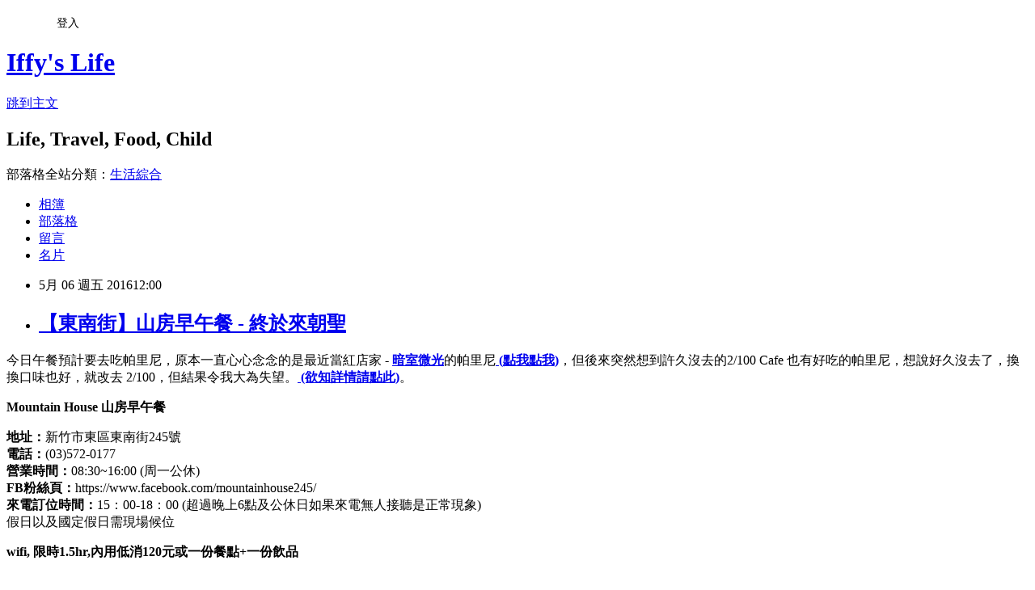

--- FILE ---
content_type: text/html; charset=utf-8
request_url: https://iffyslife.pixnet.net/blog/posts/8217132019
body_size: 31084
content:
<!DOCTYPE html><html lang="zh-TW"><head><meta charSet="utf-8"/><meta name="viewport" content="width=device-width, initial-scale=1"/><link rel="stylesheet" href="https://static.1px.tw/blog-next/_next/static/chunks/b1e52b495cc0137c.css" data-precedence="next"/><link rel="stylesheet" href="/fix.css?v=202601220926" type="text/css" data-precedence="medium"/><link rel="stylesheet" href="https://s3.1px.tw/blog/theme/choc/iframe-popup.css?v=202601220926" type="text/css" data-precedence="medium"/><link rel="stylesheet" href="https://s3.1px.tw/blog/theme/choc/plugins.min.css?v=202601220926" type="text/css" data-precedence="medium"/><link rel="stylesheet" href="https://s3.1px.tw/blog/theme/choc/openid-comment.css?v=202601220926" type="text/css" data-precedence="medium"/><link rel="stylesheet" href="https://s3.1px.tw/blog/theme/choc/style.min.css?v=202601220926" type="text/css" data-precedence="medium"/><link rel="stylesheet" href="https://s3.1px.tw/blog/theme/choc/main.min.css?v=202601220926" type="text/css" data-precedence="medium"/><link rel="stylesheet" href="https://pimg.1px.tw/iffyslife/assets/iffyslife.css?v=202601220926" type="text/css" data-precedence="medium"/><link rel="stylesheet" href="https://s3.1px.tw/blog/theme/choc/author-info.css?v=202601220926" type="text/css" data-precedence="medium"/><link rel="stylesheet" href="https://s3.1px.tw/blog/theme/choc/idlePop.min.css?v=202601220926" type="text/css" data-precedence="medium"/><link rel="preload" as="script" fetchPriority="low" href="https://static.1px.tw/blog-next/_next/static/chunks/94688e2baa9fea03.js"/><script src="https://static.1px.tw/blog-next/_next/static/chunks/41eaa5427c45ebcc.js" async=""></script><script src="https://static.1px.tw/blog-next/_next/static/chunks/e2c6231760bc85bd.js" async=""></script><script src="https://static.1px.tw/blog-next/_next/static/chunks/94bde6376cf279be.js" async=""></script><script src="https://static.1px.tw/blog-next/_next/static/chunks/426b9d9d938a9eb4.js" async=""></script><script src="https://static.1px.tw/blog-next/_next/static/chunks/turbopack-5021d21b4b170dda.js" async=""></script><script src="https://static.1px.tw/blog-next/_next/static/chunks/ff1a16fafef87110.js" async=""></script><script src="https://static.1px.tw/blog-next/_next/static/chunks/e308b2b9ce476a3e.js" async=""></script><script src="https://static.1px.tw/blog-next/_next/static/chunks/2bf79572a40338b7.js" async=""></script><script src="https://static.1px.tw/blog-next/_next/static/chunks/d3c6eed28c1dd8e2.js" async=""></script><script src="https://static.1px.tw/blog-next/_next/static/chunks/d4d39cfc2a072218.js" async=""></script><script src="https://static.1px.tw/blog-next/_next/static/chunks/6a5d72c05b9cd4ba.js" async=""></script><script src="https://static.1px.tw/blog-next/_next/static/chunks/8af6103cf1375f47.js" async=""></script><script src="https://static.1px.tw/blog-next/_next/static/chunks/60d08651d643cedc.js" async=""></script><script src="https://static.1px.tw/blog-next/_next/static/chunks/0ae21416dac1fa83.js" async=""></script><script src="https://static.1px.tw/blog-next/_next/static/chunks/6d1100e43ad18157.js" async=""></script><script src="https://static.1px.tw/blog-next/_next/static/chunks/87eeaf7a3b9005e8.js" async=""></script><script src="https://static.1px.tw/blog-next/_next/static/chunks/ed01c75076819ebd.js" async=""></script><script src="https://static.1px.tw/blog-next/_next/static/chunks/a4df8fc19a9a82e6.js" async=""></script><link rel="preload" href="https://pagead2.googlesyndication.com/pagead/js/adsbygoogle.js?client=ca-pub-2638142881342843" as="script" crossorigin=""/><title>【東南街】山房早午餐 - 終於來朝聖</title><meta name="description" content="今日午餐預計要去吃帕里尼，原本一直心心念念的是最近當紅店家 - 暗室微光的帕里尼 (點我點我)，但後來突然想到許久沒去的2/100 Cafe 也有好吃的帕里尼，想說好久沒去了，換換口味也好，就改去 2/100，但結果令我大為失望。 (欲知詳情請點此)。"/><meta name="author" content="Iffy&#x27;s Life"/><meta name="google-adsense-platform-account" content="pub-2647689032095179"/><meta name="google-adsense-account" content="pub-2638142881342843"/><meta name="fb:app_id" content="101730233200171"/><link rel="canonical" href="https://iffyslife.pixnet.net/blog/posts/8217132019"/><meta property="og:title" content="【東南街】山房早午餐 - 終於來朝聖"/><meta property="og:description" content="今日午餐預計要去吃帕里尼，原本一直心心念念的是最近當紅店家 - 暗室微光的帕里尼 (點我點我)，但後來突然想到許久沒去的2/100 Cafe 也有好吃的帕里尼，想說好久沒去了，換換口味也好，就改去 2/100，但結果令我大為失望。 (欲知詳情請點此)。"/><meta property="og:url" content="https://iffyslife.pixnet.net/blog/posts/8217132019"/><meta property="og:image" content="https://pimg.1px.tw/iffyslife/1462865189-1458082568.jpg"/><meta property="og:type" content="article"/><meta name="twitter:card" content="summary_large_image"/><meta name="twitter:title" content="【東南街】山房早午餐 - 終於來朝聖"/><meta name="twitter:description" content="今日午餐預計要去吃帕里尼，原本一直心心念念的是最近當紅店家 - 暗室微光的帕里尼 (點我點我)，但後來突然想到許久沒去的2/100 Cafe 也有好吃的帕里尼，想說好久沒去了，換換口味也好，就改去 2/100，但結果令我大為失望。 (欲知詳情請點此)。"/><meta name="twitter:image" content="https://pimg.1px.tw/iffyslife/1462865189-1458082568.jpg"/><link rel="icon" href="/favicon.ico?favicon.a62c60e0.ico" sizes="32x32" type="image/x-icon"/><script src="https://static.1px.tw/blog-next/_next/static/chunks/a6dad97d9634a72d.js" noModule=""></script></head><body><!--$--><!--/$--><!--$?--><template id="B:0"></template><!--/$--><script>requestAnimationFrame(function(){$RT=performance.now()});</script><script src="https://static.1px.tw/blog-next/_next/static/chunks/94688e2baa9fea03.js" id="_R_" async=""></script><div hidden id="S:0"><script id="pixnet-vars">
        window.PIXNET = {
          post_id: "8217132019",
          name: "iffyslife",
          user_id: 0,
          blog_id: "3375744",
          display_ads: true,
          ad_options: {"chictrip":false}
        };
      </script><script type="text/javascript" src="https://code.jquery.com/jquery-latest.min.js"></script><script id="json-ld-article-script" type="application/ld+json">{"@context":"https:\u002F\u002Fschema.org","@type":"BlogPosting","isAccessibleForFree":true,"mainEntityOfPage":{"@type":"WebPage","@id":"https:\u002F\u002Fiffyslife.pixnet.net\u002Fblog\u002Fposts\u002F8217132019"},"headline":"【東南街】山房早午餐 - 終於來朝聖","description":"\u003Cimg alt=\"山房 (1).JPG\" src=\"https:\u002F\u002Fpic.pimg.tw\u002Fiffyslife\u002F1462865189-1458082568.jpg\" title=\"山房 (1).JPG\"\u003E\u003Cbr \u002F\u003E\u003Cbr\u003E今日午餐預計要去吃帕里尼，原本一直心心念念的是最近當紅店家 - \u003Ca href=\"http:\u002F\u002Fiffyslife.pixnet.net\u002Fblog\u002Fpost\u002F209904616-%E3%80%90%E5%8B%9D%E5%88%A9%E8%B7%AF%E3%80%91%E8%80%81%E6%88%BF%E5%AD%90%E5%92%96%E5%95%A1%E9%A4%A8%20%E6%9A%97%E5%AE%A4%E5%BE%AE%E5%85%89%20-%20%E5%92%96%E5%95%A1%E3%80%81%E7%94%9C%E9%BB%9E%E3%80%81%E5%B8%95%E9%87%8C%E5%B0%BC%E9%83%BD%E5%BE%88%E6%A3%92\" target=\"_blank\"\u003E\u003Cspan style=\"color:#E22DA5\"\u003E暗室微光\u003C\u002Fspan\u003E\u003C\u002Fa\u003E的帕里尼\u003Ca href=\"http:\u002F\u002Fiffyslife.pixnet.net\u002Fblog\u002Fpost\u002F209904616-%E3%80%90%E5%8B%9D%E5%88%A9%E8%B7%AF%E3%80%91%E8%80%81%E6%88%BF%E5%AD%90%E5%92%96%E5%95%A1%E9%A4%A8%20%E6%9A%97%E5%AE%A4%E5%BE%AE%E5%85%89%20-%20%E5%92%96%E5%95%A1%E3%80%81%E7%94%9C%E9%BB%9E%E3%80%81%E5%B8%95%E9%87%8C%E5%B0%BC%E9%83%BD%E5%BE%88%E6%A3%92\" target=\"_blank\"\u003E\u003Cspan style=\"color:#E22DA5\"\u003E (點我點我)\u003C\u002Fspan\u003E\u003C\u002Fa\u003E，但後來突然想到許久沒去的2\u002F100 Cafe 也有好吃的帕里尼，想說好久沒去了，換換口味也好，就改去 2\u002F100，但結果令我大為失望。\u003Ca href=\"http:\u002F\u002Fiffyslife.pixnet.net\u002Fblog\u002Fpost\u002F216799831\" target=\"_blank\"\u003E\u003Cspan style=\"color:#346CB5\"\u003E (欲知詳情請點此)\u003C\u002Fspan\u003E\u003C\u002Fa\u003E。","articleBody":"\u003Cp\u003E\u003Cimg alt=\"山房 (1).JPG\" src=\"https:\u002F\u002Fpimg.1px.tw\u002Fiffyslife\u002F1462865189-1458082568.jpg\" title=\"山房 (1).JPG\"\u003E\u003C\u002Fp\u003E\n\n\u003Cp\u003E今日午餐預計要去吃帕里尼，原本一直心心念念的是最近當紅店家 - \u003Cstrong\u003E\u003Ca href=\"http:\u002F\u002Fiffyslife.pixnet.net\u002Fblog\u002Fpost\u002F209904616-%E3%80%90%E5%8B%9D%E5%88%A9%E8%B7%AF%E3%80%91%E8%80%81%E6%88%BF%E5%AD%90%E5%92%96%E5%95%A1%E9%A4%A8%20%E6%9A%97%E5%AE%A4%E5%BE%AE%E5%85%89%20-%20%E5%92%96%E5%95%A1%E3%80%81%E7%94%9C%E9%BB%9E%E3%80%81%E5%B8%95%E9%87%8C%E5%B0%BC%E9%83%BD%E5%BE%88%E6%A3%92\" target=\"_blank\"\u003E\u003Cspan style=\"color:#E22DA5\"\u003E暗室微光\u003C\u002Fspan\u003E\u003C\u002Fa\u003E\u003C\u002Fstrong\u003E的帕里尼\u003Cstrong\u003E\u003Ca href=\"http:\u002F\u002Fiffyslife.pixnet.net\u002Fblog\u002Fpost\u002F209904616-%E3%80%90%E5%8B%9D%E5%88%A9%E8%B7%AF%E3%80%91%E8%80%81%E6%88%BF%E5%AD%90%E5%92%96%E5%95%A1%E9%A4%A8%20%E6%9A%97%E5%AE%A4%E5%BE%AE%E5%85%89%20-%20%E5%92%96%E5%95%A1%E3%80%81%E7%94%9C%E9%BB%9E%E3%80%81%E5%B8%95%E9%87%8C%E5%B0%BC%E9%83%BD%E5%BE%88%E6%A3%92\" target=\"_blank\"\u003E\u003Cspan style=\"color:#E22DA5\"\u003E (點我點我)\u003C\u002Fspan\u003E\u003C\u002Fa\u003E\u003C\u002Fstrong\u003E，但後來突然想到許久沒去的2\u002F100 Cafe 也有好吃的帕里尼，想說好久沒去了，換換口味也好，就改去 2\u002F100，但結果令我大為失望。\u003Cstrong\u003E\u003Ca href=\"http:\u002F\u002Fiffyslife.pixnet.net\u002Fblog\u002Fpost\u002F216799831\" target=\"_blank\"\u003E\u003Cspan style=\"color:#346CB5\"\u003E (欲知詳情請點此)\u003C\u002Fspan\u003E\u003C\u002Fa\u003E\u003C\u002Fstrong\u003E。\u003C\u002Fp\u003E\n\n\u003Cp\u003E\u003Cspan style=\"color:#346CB5\"\u003E\u003Cstrong\u003EMountain House 山房早午餐\u003C\u002Fstrong\u003E\u003C\u002Fspan\u003E\u003C\u002Fp\u003E\n\n\u003Cp\u003E\u003Cspan style=\"color:#549BED\"\u003E\u003Cstrong\u003E地址：\u003C\u002Fstrong\u003E\u003C\u002Fspan\u003E新竹市東區東南街245號\u003Cbr\u003E\n\u003Cspan style=\"color:#549BED\"\u003E\u003Cstrong\u003E電話：\u003C\u002Fstrong\u003E\u003C\u002Fspan\u003E(03)572-0177\u003Cbr\u003E\n\u003Cspan style=\"color:#549BED\"\u003E\u003Cstrong\u003E營業時間：\u003C\u002Fstrong\u003E\u003C\u002Fspan\u003E08:30~16:00 (周一公休)\u003Cbr\u003E\n\u003Cspan style=\"color:#549BED\"\u003E\u003Cstrong\u003EFB粉絲頁：\u003C\u002Fstrong\u003E\u003C\u002Fspan\u003Ehttps:\u002F\u002Fwww.facebook.com\u002Fmountainhouse245\u002F\u003Cbr\u003E\n\u003Cstrong\u003E\u003Cspan style=\"color:#549BED\"\u003E來電訂位時間：\u003C\u002Fspan\u003E\u003C\u002Fstrong\u003E15：00-18：00 (超過晚上6點及公休日如果來電無人接聽是正常現象)\u003Cbr\u003E\n\u003Cspan style=\"color:#FF0000\"\u003E假日以及國定假日需現場候位\u003C\u002Fspan\u003E\u003C\u002Fp\u003E\n\n\u003Cp\u003E\u003Cstrong\u003E\u003Cspan style=\"color:#E22DA5\"\u003Ewifi, 限時1.5hr,內用低消120元或一份餐點+一份飲品\u003C\u002Fspan\u003E\u003C\u002Fstrong\u003E\u003Cbr\u003E\n&nbsp;\u003C\u002Fp\u003E\n\n\u003Cp\u003E\u003Cimg alt=\"山房 (9).JPG\" src=\"https:\u002F\u002Fpimg.1px.tw\u002Fiffyslife\u002F1462865191-833431669.jpg\" title=\"山房 (9).JPG\"\u003E\u003C\u002Fp\u003E\n\n\u003Cp\u003E我大概9:40左右抵達，前面已有好幾組候位客人，大概等了15~20分鐘吧！還好，沒有想像中的久。10:30時一度出現空桌 (周五早上)，餐點選擇如下，主要分為山三明治(鹹食)、山形吐司(甜食)、偶爾鹹派與再來一點(點心)，加上飲品。除鹹派外價格幾乎都在100元內，飲品價格30~70元吧！ (不過黑糖地瓜歐蕾 110元、冷壓果汁 180元，這兩個較高價)\u003C\u002Fp\u003E\n\n\u003Cp\u003E\u003Cimg alt=\"山房 (5).JPG\" src=\"https:\u002F\u002Fpimg.1px.tw\u002Fiffyslife\u002F1462865189-3017396320.jpg\" title=\"山房 (5).JPG\"\u003E\u003C\u002Fp\u003E\n\n\u003Cp\u003E因為想說等一下就要去吃帕里尼跟喝咖啡，所以就點了甜的山形吐司(之前看到就很吸引我的海鹽焦焦)與黑糖歐蕾。 點好後須先付款，餐點還蠻迅速就上來，大概因為不用炸的關係吧。\u003C\u002Fp\u003E\n\n\u003Cp\u003E黑糖歐蕾(熱飲) 50元，用很可愛的玻璃牛奶罐盛裝，插上紙吸管。\u003C\u002Fp\u003E\n\n\u003Cp\u003E\u003Cimg alt=\"山房 (2).JPG\" src=\"https:\u002F\u002Fpimg.1px.tw\u002Fiffyslife\u002F1462865189-1864290131.jpg\" title=\"山房 (2).JPG\"\u003E\u003C\u002Fp\u003E\n\n\u003Cp\u003E海鹽焦焦山形吐司 (80元)，我選的是脆皮吐司，連吐司邊都脆脆的好好吃！不過一整個吃下來搭配黑糖歐蕾，實在有點太甜啦~~~(選擇搭配錯誤)\u003C\u002Fp\u003E\n\n\u003Cp\u003E\u003Cimg alt=\"山房 (8).JPG\" src=\"https:\u002F\u002Fpimg.1px.tw\u002Fiffyslife\u002F1462865191-4178066433.jpg\" title=\"山房 (8).JPG\"\u003E\u003C\u002Fp\u003E\n\n\u003Cp\u003E\u003Cimg alt=\"山房 (7).JPG\" src=\"https:\u002F\u002Fpimg.1px.tw\u002Fiffyslife\u002F1462865191-1273944508.jpg\" title=\"山房 (7).JPG\"\u003E\u003C\u002Fp\u003E\n\n\u003Cp\u003E偶爾想吃頓咖啡館fu的早午餐，又不想花太多錢的話，是個好選擇。\u003C\u002Fp\u003E\n\n\u003Cp\u003E\u003Cimg alt=\"山房 (3).JPG\" src=\"https:\u002F\u002Fpimg.1px.tw\u002Fiffyslife\u002F1462865189-544455159.jpg\" title=\"山房 (3).JPG\"\u003E\u003C\u002Fp\u003E\n\n\u003Cp\u003E\u003Cimg alt=\"山房 (6).JPG\" src=\"https:\u002F\u002Fpimg.1px.tw\u002Fiffyslife\u002F1462865190-1324450568.jpg\" title=\"山房 (6).JPG\"\u003E\u003C\u002Fp\u003E\n","image":["https:\u002F\u002Fpimg.1px.tw\u002Fiffyslife\u002F1462865189-1458082568.jpg"],"author":{"@type":"Person","name":"Iffy's Life","url":"https:\u002F\u002Fwww.pixnet.net\u002Fpcard\u002Fiffyslife"},"publisher":{"@type":"Organization","name":"Iffy's Life","logo":{"@type":"ImageObject","url":"https:\u002F\u002Fs3.1px.tw\u002Fblog\u002Fcommon\u002Favatar\u002Fblog_cover_light.jpg"}},"datePublished":"2016-05-06T04:00:00.000Z","dateModified":"","keywords":[],"articleSection":"新竹\u002F竹北"}</script><template id="P:1"></template><template id="P:2"></template><template id="P:3"></template><section aria-label="Notifications alt+T" tabindex="-1" aria-live="polite" aria-relevant="additions text" aria-atomic="false"></section></div><script>(self.__next_f=self.__next_f||[]).push([0])</script><script>self.__next_f.push([1,"1:\"$Sreact.fragment\"\n3:I[39756,[\"https://static.1px.tw/blog-next/_next/static/chunks/ff1a16fafef87110.js\",\"https://static.1px.tw/blog-next/_next/static/chunks/e308b2b9ce476a3e.js\"],\"default\"]\n4:I[53536,[\"https://static.1px.tw/blog-next/_next/static/chunks/ff1a16fafef87110.js\",\"https://static.1px.tw/blog-next/_next/static/chunks/e308b2b9ce476a3e.js\"],\"default\"]\n6:I[97367,[\"https://static.1px.tw/blog-next/_next/static/chunks/ff1a16fafef87110.js\",\"https://static.1px.tw/blog-next/_next/static/chunks/e308b2b9ce476a3e.js\"],\"OutletBoundary\"]\n8:I[97367,[\"https://static.1px.tw/blog-next/_next/static/chunks/ff1a16fafef87110.js\",\"https://static.1px.tw/blog-next/_next/static/chunks/e308b2b9ce476a3e.js\"],\"ViewportBoundary\"]\na:I[97367,[\"https://static.1px.tw/blog-next/_next/static/chunks/ff1a16fafef87110.js\",\"https://static.1px.tw/blog-next/_next/static/chunks/e308b2b9ce476a3e.js\"],\"MetadataBoundary\"]\nc:I[63491,[\"https://static.1px.tw/blog-next/_next/static/chunks/2bf79572a40338b7.js\",\"https://static.1px.tw/blog-next/_next/static/chunks/d3c6eed28c1dd8e2.js\"],\"default\"]\n:HL[\"https://static.1px.tw/blog-next/_next/static/chunks/b1e52b495cc0137c.css\",\"style\"]\n"])</script><script>self.__next_f.push([1,"0:{\"P\":null,\"b\":\"Fh5CEL29DpBu-3dUnujtG\",\"c\":[\"\",\"blog\",\"posts\",\"8217132019\"],\"q\":\"\",\"i\":false,\"f\":[[[\"\",{\"children\":[\"blog\",{\"children\":[\"posts\",{\"children\":[[\"id\",\"8217132019\",\"d\"],{\"children\":[\"__PAGE__\",{}]}]}]}]},\"$undefined\",\"$undefined\",true],[[\"$\",\"$1\",\"c\",{\"children\":[[[\"$\",\"script\",\"script-0\",{\"src\":\"https://static.1px.tw/blog-next/_next/static/chunks/d4d39cfc2a072218.js\",\"async\":true,\"nonce\":\"$undefined\"}],[\"$\",\"script\",\"script-1\",{\"src\":\"https://static.1px.tw/blog-next/_next/static/chunks/6a5d72c05b9cd4ba.js\",\"async\":true,\"nonce\":\"$undefined\"}],[\"$\",\"script\",\"script-2\",{\"src\":\"https://static.1px.tw/blog-next/_next/static/chunks/8af6103cf1375f47.js\",\"async\":true,\"nonce\":\"$undefined\"}]],\"$L2\"]}],{\"children\":[[\"$\",\"$1\",\"c\",{\"children\":[null,[\"$\",\"$L3\",null,{\"parallelRouterKey\":\"children\",\"error\":\"$undefined\",\"errorStyles\":\"$undefined\",\"errorScripts\":\"$undefined\",\"template\":[\"$\",\"$L4\",null,{}],\"templateStyles\":\"$undefined\",\"templateScripts\":\"$undefined\",\"notFound\":\"$undefined\",\"forbidden\":\"$undefined\",\"unauthorized\":\"$undefined\"}]]}],{\"children\":[[\"$\",\"$1\",\"c\",{\"children\":[null,[\"$\",\"$L3\",null,{\"parallelRouterKey\":\"children\",\"error\":\"$undefined\",\"errorStyles\":\"$undefined\",\"errorScripts\":\"$undefined\",\"template\":[\"$\",\"$L4\",null,{}],\"templateStyles\":\"$undefined\",\"templateScripts\":\"$undefined\",\"notFound\":\"$undefined\",\"forbidden\":\"$undefined\",\"unauthorized\":\"$undefined\"}]]}],{\"children\":[[\"$\",\"$1\",\"c\",{\"children\":[null,[\"$\",\"$L3\",null,{\"parallelRouterKey\":\"children\",\"error\":\"$undefined\",\"errorStyles\":\"$undefined\",\"errorScripts\":\"$undefined\",\"template\":[\"$\",\"$L4\",null,{}],\"templateStyles\":\"$undefined\",\"templateScripts\":\"$undefined\",\"notFound\":\"$undefined\",\"forbidden\":\"$undefined\",\"unauthorized\":\"$undefined\"}]]}],{\"children\":[[\"$\",\"$1\",\"c\",{\"children\":[\"$L5\",[[\"$\",\"link\",\"0\",{\"rel\":\"stylesheet\",\"href\":\"https://static.1px.tw/blog-next/_next/static/chunks/b1e52b495cc0137c.css\",\"precedence\":\"next\",\"crossOrigin\":\"$undefined\",\"nonce\":\"$undefined\"}],[\"$\",\"script\",\"script-0\",{\"src\":\"https://static.1px.tw/blog-next/_next/static/chunks/0ae21416dac1fa83.js\",\"async\":true,\"nonce\":\"$undefined\"}],[\"$\",\"script\",\"script-1\",{\"src\":\"https://static.1px.tw/blog-next/_next/static/chunks/6d1100e43ad18157.js\",\"async\":true,\"nonce\":\"$undefined\"}],[\"$\",\"script\",\"script-2\",{\"src\":\"https://static.1px.tw/blog-next/_next/static/chunks/87eeaf7a3b9005e8.js\",\"async\":true,\"nonce\":\"$undefined\"}],[\"$\",\"script\",\"script-3\",{\"src\":\"https://static.1px.tw/blog-next/_next/static/chunks/ed01c75076819ebd.js\",\"async\":true,\"nonce\":\"$undefined\"}],[\"$\",\"script\",\"script-4\",{\"src\":\"https://static.1px.tw/blog-next/_next/static/chunks/a4df8fc19a9a82e6.js\",\"async\":true,\"nonce\":\"$undefined\"}]],[\"$\",\"$L6\",null,{\"children\":\"$@7\"}]]}],{},null,false,false]},null,false,false]},null,false,false]},null,false,false]},null,false,false],[\"$\",\"$1\",\"h\",{\"children\":[null,[\"$\",\"$L8\",null,{\"children\":\"$@9\"}],[\"$\",\"$La\",null,{\"children\":\"$@b\"}],null]}],false]],\"m\":\"$undefined\",\"G\":[\"$c\",[]],\"S\":false}\n"])</script><script>self.__next_f.push([1,"9:[[\"$\",\"meta\",\"0\",{\"charSet\":\"utf-8\"}],[\"$\",\"meta\",\"1\",{\"name\":\"viewport\",\"content\":\"width=device-width, initial-scale=1\"}]]\n"])</script><script>self.__next_f.push([1,"d:I[79520,[\"https://static.1px.tw/blog-next/_next/static/chunks/d4d39cfc2a072218.js\",\"https://static.1px.tw/blog-next/_next/static/chunks/6a5d72c05b9cd4ba.js\",\"https://static.1px.tw/blog-next/_next/static/chunks/8af6103cf1375f47.js\"],\"\"]\n10:I[2352,[\"https://static.1px.tw/blog-next/_next/static/chunks/d4d39cfc2a072218.js\",\"https://static.1px.tw/blog-next/_next/static/chunks/6a5d72c05b9cd4ba.js\",\"https://static.1px.tw/blog-next/_next/static/chunks/8af6103cf1375f47.js\"],\"AdultWarningModal\"]\n11:I[69182,[\"https://static.1px.tw/blog-next/_next/static/chunks/d4d39cfc2a072218.js\",\"https://static.1px.tw/blog-next/_next/static/chunks/6a5d72c05b9cd4ba.js\",\"https://static.1px.tw/blog-next/_next/static/chunks/8af6103cf1375f47.js\"],\"HydrationComplete\"]\n12:I[12985,[\"https://static.1px.tw/blog-next/_next/static/chunks/d4d39cfc2a072218.js\",\"https://static.1px.tw/blog-next/_next/static/chunks/6a5d72c05b9cd4ba.js\",\"https://static.1px.tw/blog-next/_next/static/chunks/8af6103cf1375f47.js\"],\"NuqsAdapter\"]\n13:I[82782,[\"https://static.1px.tw/blog-next/_next/static/chunks/d4d39cfc2a072218.js\",\"https://static.1px.tw/blog-next/_next/static/chunks/6a5d72c05b9cd4ba.js\",\"https://static.1px.tw/blog-next/_next/static/chunks/8af6103cf1375f47.js\"],\"RefineContext\"]\n14:I[29306,[\"https://static.1px.tw/blog-next/_next/static/chunks/d4d39cfc2a072218.js\",\"https://static.1px.tw/blog-next/_next/static/chunks/6a5d72c05b9cd4ba.js\",\"https://static.1px.tw/blog-next/_next/static/chunks/8af6103cf1375f47.js\",\"https://static.1px.tw/blog-next/_next/static/chunks/60d08651d643cedc.js\",\"https://static.1px.tw/blog-next/_next/static/chunks/d3c6eed28c1dd8e2.js\"],\"default\"]\n2:[\"$\",\"html\",null,{\"lang\":\"zh-TW\",\"children\":[[\"$\",\"$Ld\",null,{\"id\":\"google-tag-manager\",\"strategy\":\"afterInteractive\",\"children\":\"\\n(function(w,d,s,l,i){w[l]=w[l]||[];w[l].push({'gtm.start':\\nnew Date().getTime(),event:'gtm.js'});var f=d.getElementsByTagName(s)[0],\\nj=d.createElement(s),dl=l!='dataLayer'?'\u0026l='+l:'';j.async=true;j.src=\\n'https://www.googletagmanager.com/gtm.js?id='+i+dl;f.parentNode.insertBefore(j,f);\\n})(window,document,'script','dataLayer','GTM-TRLQMPKX');\\n  \"}],\"$Le\",\"$Lf\",[\"$\",\"body\",null,{\"children\":[[\"$\",\"$L10\",null,{\"display\":false}],[\"$\",\"$L11\",null,{}],[\"$\",\"$L12\",null,{\"children\":[\"$\",\"$L13\",null,{\"children\":[\"$\",\"$L3\",null,{\"parallelRouterKey\":\"children\",\"error\":\"$undefined\",\"errorStyles\":\"$undefined\",\"errorScripts\":\"$undefined\",\"template\":[\"$\",\"$L4\",null,{}],\"templateStyles\":\"$undefined\",\"templateScripts\":\"$undefined\",\"notFound\":[[\"$\",\"$L14\",null,{}],[]],\"forbidden\":\"$undefined\",\"unauthorized\":\"$undefined\"}]}]}]]}]]}]\n"])</script><script>self.__next_f.push([1,"e:null\nf:[\"$\",\"$Ld\",null,{\"async\":true,\"src\":\"https://pagead2.googlesyndication.com/pagead/js/adsbygoogle.js?client=ca-pub-2638142881342843\",\"crossOrigin\":\"anonymous\",\"strategy\":\"afterInteractive\"}]\n"])</script><script>self.__next_f.push([1,"16:I[27201,[\"https://static.1px.tw/blog-next/_next/static/chunks/ff1a16fafef87110.js\",\"https://static.1px.tw/blog-next/_next/static/chunks/e308b2b9ce476a3e.js\"],\"IconMark\"]\n5:[[\"$\",\"script\",null,{\"id\":\"pixnet-vars\",\"children\":\"\\n        window.PIXNET = {\\n          post_id: \\\"8217132019\\\",\\n          name: \\\"iffyslife\\\",\\n          user_id: 0,\\n          blog_id: \\\"3375744\\\",\\n          display_ads: true,\\n          ad_options: {\\\"chictrip\\\":false}\\n        };\\n      \"}],\"$L15\"]\n"])</script><script>self.__next_f.push([1,"b:[[\"$\",\"title\",\"0\",{\"children\":\"【東南街】山房早午餐 - 終於來朝聖\"}],[\"$\",\"meta\",\"1\",{\"name\":\"description\",\"content\":\"今日午餐預計要去吃帕里尼，原本一直心心念念的是最近當紅店家 - 暗室微光的帕里尼 (點我點我)，但後來突然想到許久沒去的2/100 Cafe 也有好吃的帕里尼，想說好久沒去了，換換口味也好，就改去 2/100，但結果令我大為失望。 (欲知詳情請點此)。\"}],[\"$\",\"meta\",\"2\",{\"name\":\"author\",\"content\":\"Iffy's Life\"}],[\"$\",\"meta\",\"3\",{\"name\":\"google-adsense-platform-account\",\"content\":\"pub-2647689032095179\"}],[\"$\",\"meta\",\"4\",{\"name\":\"google-adsense-account\",\"content\":\"pub-2638142881342843\"}],[\"$\",\"meta\",\"5\",{\"name\":\"fb:app_id\",\"content\":\"101730233200171\"}],[\"$\",\"link\",\"6\",{\"rel\":\"canonical\",\"href\":\"https://iffyslife.pixnet.net/blog/posts/8217132019\"}],[\"$\",\"meta\",\"7\",{\"property\":\"og:title\",\"content\":\"【東南街】山房早午餐 - 終於來朝聖\"}],[\"$\",\"meta\",\"8\",{\"property\":\"og:description\",\"content\":\"今日午餐預計要去吃帕里尼，原本一直心心念念的是最近當紅店家 - 暗室微光的帕里尼 (點我點我)，但後來突然想到許久沒去的2/100 Cafe 也有好吃的帕里尼，想說好久沒去了，換換口味也好，就改去 2/100，但結果令我大為失望。 (欲知詳情請點此)。\"}],[\"$\",\"meta\",\"9\",{\"property\":\"og:url\",\"content\":\"https://iffyslife.pixnet.net/blog/posts/8217132019\"}],[\"$\",\"meta\",\"10\",{\"property\":\"og:image\",\"content\":\"https://pimg.1px.tw/iffyslife/1462865189-1458082568.jpg\"}],[\"$\",\"meta\",\"11\",{\"property\":\"og:type\",\"content\":\"article\"}],[\"$\",\"meta\",\"12\",{\"name\":\"twitter:card\",\"content\":\"summary_large_image\"}],[\"$\",\"meta\",\"13\",{\"name\":\"twitter:title\",\"content\":\"【東南街】山房早午餐 - 終於來朝聖\"}],[\"$\",\"meta\",\"14\",{\"name\":\"twitter:description\",\"content\":\"今日午餐預計要去吃帕里尼，原本一直心心念念的是最近當紅店家 - 暗室微光的帕里尼 (點我點我)，但後來突然想到許久沒去的2/100 Cafe 也有好吃的帕里尼，想說好久沒去了，換換口味也好，就改去 2/100，但結果令我大為失望。 (欲知詳情請點此)。\"}],[\"$\",\"meta\",\"15\",{\"name\":\"twitter:image\",\"content\":\"https://pimg.1px.tw/iffyslife/1462865189-1458082568.jpg\"}],[\"$\",\"link\",\"16\",{\"rel\":\"icon\",\"href\":\"/favicon.ico?favicon.a62c60e0.ico\",\"sizes\":\"32x32\",\"type\":\"image/x-icon\"}],[\"$\",\"$L16\",\"17\",{}]]\n"])</script><script>self.__next_f.push([1,"7:null\n"])</script><script>self.__next_f.push([1,":HL[\"/fix.css?v=202601220926\",\"style\",{\"type\":\"text/css\"}]\n:HL[\"https://s3.1px.tw/blog/theme/choc/iframe-popup.css?v=202601220926\",\"style\",{\"type\":\"text/css\"}]\n:HL[\"https://s3.1px.tw/blog/theme/choc/plugins.min.css?v=202601220926\",\"style\",{\"type\":\"text/css\"}]\n:HL[\"https://s3.1px.tw/blog/theme/choc/openid-comment.css?v=202601220926\",\"style\",{\"type\":\"text/css\"}]\n:HL[\"https://s3.1px.tw/blog/theme/choc/style.min.css?v=202601220926\",\"style\",{\"type\":\"text/css\"}]\n:HL[\"https://s3.1px.tw/blog/theme/choc/main.min.css?v=202601220926\",\"style\",{\"type\":\"text/css\"}]\n:HL[\"https://pimg.1px.tw/iffyslife/assets/iffyslife.css?v=202601220926\",\"style\",{\"type\":\"text/css\"}]\n:HL[\"https://s3.1px.tw/blog/theme/choc/author-info.css?v=202601220926\",\"style\",{\"type\":\"text/css\"}]\n:HL[\"https://s3.1px.tw/blog/theme/choc/idlePop.min.css?v=202601220926\",\"style\",{\"type\":\"text/css\"}]\n17:T1fb5,"])</script><script>self.__next_f.push([1,"{\"@context\":\"https:\\u002F\\u002Fschema.org\",\"@type\":\"BlogPosting\",\"isAccessibleForFree\":true,\"mainEntityOfPage\":{\"@type\":\"WebPage\",\"@id\":\"https:\\u002F\\u002Fiffyslife.pixnet.net\\u002Fblog\\u002Fposts\\u002F8217132019\"},\"headline\":\"【東南街】山房早午餐 - 終於來朝聖\",\"description\":\"\\u003Cimg alt=\\\"山房 (1).JPG\\\" src=\\\"https:\\u002F\\u002Fpic.pimg.tw\\u002Fiffyslife\\u002F1462865189-1458082568.jpg\\\" title=\\\"山房 (1).JPG\\\"\\u003E\\u003Cbr \\u002F\\u003E\\u003Cbr\\u003E今日午餐預計要去吃帕里尼，原本一直心心念念的是最近當紅店家 - \\u003Ca href=\\\"http:\\u002F\\u002Fiffyslife.pixnet.net\\u002Fblog\\u002Fpost\\u002F209904616-%E3%80%90%E5%8B%9D%E5%88%A9%E8%B7%AF%E3%80%91%E8%80%81%E6%88%BF%E5%AD%90%E5%92%96%E5%95%A1%E9%A4%A8%20%E6%9A%97%E5%AE%A4%E5%BE%AE%E5%85%89%20-%20%E5%92%96%E5%95%A1%E3%80%81%E7%94%9C%E9%BB%9E%E3%80%81%E5%B8%95%E9%87%8C%E5%B0%BC%E9%83%BD%E5%BE%88%E6%A3%92\\\" target=\\\"_blank\\\"\\u003E\\u003Cspan style=\\\"color:#E22DA5\\\"\\u003E暗室微光\\u003C\\u002Fspan\\u003E\\u003C\\u002Fa\\u003E的帕里尼\\u003Ca href=\\\"http:\\u002F\\u002Fiffyslife.pixnet.net\\u002Fblog\\u002Fpost\\u002F209904616-%E3%80%90%E5%8B%9D%E5%88%A9%E8%B7%AF%E3%80%91%E8%80%81%E6%88%BF%E5%AD%90%E5%92%96%E5%95%A1%E9%A4%A8%20%E6%9A%97%E5%AE%A4%E5%BE%AE%E5%85%89%20-%20%E5%92%96%E5%95%A1%E3%80%81%E7%94%9C%E9%BB%9E%E3%80%81%E5%B8%95%E9%87%8C%E5%B0%BC%E9%83%BD%E5%BE%88%E6%A3%92\\\" target=\\\"_blank\\\"\\u003E\\u003Cspan style=\\\"color:#E22DA5\\\"\\u003E (點我點我)\\u003C\\u002Fspan\\u003E\\u003C\\u002Fa\\u003E，但後來突然想到許久沒去的2\\u002F100 Cafe 也有好吃的帕里尼，想說好久沒去了，換換口味也好，就改去 2\\u002F100，但結果令我大為失望。\\u003Ca href=\\\"http:\\u002F\\u002Fiffyslife.pixnet.net\\u002Fblog\\u002Fpost\\u002F216799831\\\" target=\\\"_blank\\\"\\u003E\\u003Cspan style=\\\"color:#346CB5\\\"\\u003E (欲知詳情請點此)\\u003C\\u002Fspan\\u003E\\u003C\\u002Fa\\u003E。\",\"articleBody\":\"\\u003Cp\\u003E\\u003Cimg alt=\\\"山房 (1).JPG\\\" src=\\\"https:\\u002F\\u002Fpimg.1px.tw\\u002Fiffyslife\\u002F1462865189-1458082568.jpg\\\" title=\\\"山房 (1).JPG\\\"\\u003E\\u003C\\u002Fp\\u003E\\n\\n\\u003Cp\\u003E今日午餐預計要去吃帕里尼，原本一直心心念念的是最近當紅店家 - \\u003Cstrong\\u003E\\u003Ca href=\\\"http:\\u002F\\u002Fiffyslife.pixnet.net\\u002Fblog\\u002Fpost\\u002F209904616-%E3%80%90%E5%8B%9D%E5%88%A9%E8%B7%AF%E3%80%91%E8%80%81%E6%88%BF%E5%AD%90%E5%92%96%E5%95%A1%E9%A4%A8%20%E6%9A%97%E5%AE%A4%E5%BE%AE%E5%85%89%20-%20%E5%92%96%E5%95%A1%E3%80%81%E7%94%9C%E9%BB%9E%E3%80%81%E5%B8%95%E9%87%8C%E5%B0%BC%E9%83%BD%E5%BE%88%E6%A3%92\\\" target=\\\"_blank\\\"\\u003E\\u003Cspan style=\\\"color:#E22DA5\\\"\\u003E暗室微光\\u003C\\u002Fspan\\u003E\\u003C\\u002Fa\\u003E\\u003C\\u002Fstrong\\u003E的帕里尼\\u003Cstrong\\u003E\\u003Ca href=\\\"http:\\u002F\\u002Fiffyslife.pixnet.net\\u002Fblog\\u002Fpost\\u002F209904616-%E3%80%90%E5%8B%9D%E5%88%A9%E8%B7%AF%E3%80%91%E8%80%81%E6%88%BF%E5%AD%90%E5%92%96%E5%95%A1%E9%A4%A8%20%E6%9A%97%E5%AE%A4%E5%BE%AE%E5%85%89%20-%20%E5%92%96%E5%95%A1%E3%80%81%E7%94%9C%E9%BB%9E%E3%80%81%E5%B8%95%E9%87%8C%E5%B0%BC%E9%83%BD%E5%BE%88%E6%A3%92\\\" target=\\\"_blank\\\"\\u003E\\u003Cspan style=\\\"color:#E22DA5\\\"\\u003E (點我點我)\\u003C\\u002Fspan\\u003E\\u003C\\u002Fa\\u003E\\u003C\\u002Fstrong\\u003E，但後來突然想到許久沒去的2\\u002F100 Cafe 也有好吃的帕里尼，想說好久沒去了，換換口味也好，就改去 2\\u002F100，但結果令我大為失望。\\u003Cstrong\\u003E\\u003Ca href=\\\"http:\\u002F\\u002Fiffyslife.pixnet.net\\u002Fblog\\u002Fpost\\u002F216799831\\\" target=\\\"_blank\\\"\\u003E\\u003Cspan style=\\\"color:#346CB5\\\"\\u003E (欲知詳情請點此)\\u003C\\u002Fspan\\u003E\\u003C\\u002Fa\\u003E\\u003C\\u002Fstrong\\u003E。\\u003C\\u002Fp\\u003E\\n\\n\\u003Cp\\u003E\\u003Cspan style=\\\"color:#346CB5\\\"\\u003E\\u003Cstrong\\u003EMountain House 山房早午餐\\u003C\\u002Fstrong\\u003E\\u003C\\u002Fspan\\u003E\\u003C\\u002Fp\\u003E\\n\\n\\u003Cp\\u003E\\u003Cspan style=\\\"color:#549BED\\\"\\u003E\\u003Cstrong\\u003E地址：\\u003C\\u002Fstrong\\u003E\\u003C\\u002Fspan\\u003E新竹市東區東南街245號\\u003Cbr\\u003E\\n\\u003Cspan style=\\\"color:#549BED\\\"\\u003E\\u003Cstrong\\u003E電話：\\u003C\\u002Fstrong\\u003E\\u003C\\u002Fspan\\u003E(03)572-0177\\u003Cbr\\u003E\\n\\u003Cspan style=\\\"color:#549BED\\\"\\u003E\\u003Cstrong\\u003E營業時間：\\u003C\\u002Fstrong\\u003E\\u003C\\u002Fspan\\u003E08:30~16:00 (周一公休)\\u003Cbr\\u003E\\n\\u003Cspan style=\\\"color:#549BED\\\"\\u003E\\u003Cstrong\\u003EFB粉絲頁：\\u003C\\u002Fstrong\\u003E\\u003C\\u002Fspan\\u003Ehttps:\\u002F\\u002Fwww.facebook.com\\u002Fmountainhouse245\\u002F\\u003Cbr\\u003E\\n\\u003Cstrong\\u003E\\u003Cspan style=\\\"color:#549BED\\\"\\u003E來電訂位時間：\\u003C\\u002Fspan\\u003E\\u003C\\u002Fstrong\\u003E15：00-18：00 (超過晚上6點及公休日如果來電無人接聽是正常現象)\\u003Cbr\\u003E\\n\\u003Cspan style=\\\"color:#FF0000\\\"\\u003E假日以及國定假日需現場候位\\u003C\\u002Fspan\\u003E\\u003C\\u002Fp\\u003E\\n\\n\\u003Cp\\u003E\\u003Cstrong\\u003E\\u003Cspan style=\\\"color:#E22DA5\\\"\\u003Ewifi, 限時1.5hr,內用低消120元或一份餐點+一份飲品\\u003C\\u002Fspan\\u003E\\u003C\\u002Fstrong\\u003E\\u003Cbr\\u003E\\n\u0026nbsp;\\u003C\\u002Fp\\u003E\\n\\n\\u003Cp\\u003E\\u003Cimg alt=\\\"山房 (9).JPG\\\" src=\\\"https:\\u002F\\u002Fpimg.1px.tw\\u002Fiffyslife\\u002F1462865191-833431669.jpg\\\" title=\\\"山房 (9).JPG\\\"\\u003E\\u003C\\u002Fp\\u003E\\n\\n\\u003Cp\\u003E我大概9:40左右抵達，前面已有好幾組候位客人，大概等了15~20分鐘吧！還好，沒有想像中的久。10:30時一度出現空桌 (周五早上)，餐點選擇如下，主要分為山三明治(鹹食)、山形吐司(甜食)、偶爾鹹派與再來一點(點心)，加上飲品。除鹹派外價格幾乎都在100元內，飲品價格30~70元吧！ (不過黑糖地瓜歐蕾 110元、冷壓果汁 180元，這兩個較高價)\\u003C\\u002Fp\\u003E\\n\\n\\u003Cp\\u003E\\u003Cimg alt=\\\"山房 (5).JPG\\\" src=\\\"https:\\u002F\\u002Fpimg.1px.tw\\u002Fiffyslife\\u002F1462865189-3017396320.jpg\\\" title=\\\"山房 (5).JPG\\\"\\u003E\\u003C\\u002Fp\\u003E\\n\\n\\u003Cp\\u003E因為想說等一下就要去吃帕里尼跟喝咖啡，所以就點了甜的山形吐司(之前看到就很吸引我的海鹽焦焦)與黑糖歐蕾。 點好後須先付款，餐點還蠻迅速就上來，大概因為不用炸的關係吧。\\u003C\\u002Fp\\u003E\\n\\n\\u003Cp\\u003E黑糖歐蕾(熱飲) 50元，用很可愛的玻璃牛奶罐盛裝，插上紙吸管。\\u003C\\u002Fp\\u003E\\n\\n\\u003Cp\\u003E\\u003Cimg alt=\\\"山房 (2).JPG\\\" src=\\\"https:\\u002F\\u002Fpimg.1px.tw\\u002Fiffyslife\\u002F1462865189-1864290131.jpg\\\" title=\\\"山房 (2).JPG\\\"\\u003E\\u003C\\u002Fp\\u003E\\n\\n\\u003Cp\\u003E海鹽焦焦山形吐司 (80元)，我選的是脆皮吐司，連吐司邊都脆脆的好好吃！不過一整個吃下來搭配黑糖歐蕾，實在有點太甜啦~~~(選擇搭配錯誤)\\u003C\\u002Fp\\u003E\\n\\n\\u003Cp\\u003E\\u003Cimg alt=\\\"山房 (8).JPG\\\" src=\\\"https:\\u002F\\u002Fpimg.1px.tw\\u002Fiffyslife\\u002F1462865191-4178066433.jpg\\\" title=\\\"山房 (8).JPG\\\"\\u003E\\u003C\\u002Fp\\u003E\\n\\n\\u003Cp\\u003E\\u003Cimg alt=\\\"山房 (7).JPG\\\" src=\\\"https:\\u002F\\u002Fpimg.1px.tw\\u002Fiffyslife\\u002F1462865191-1273944508.jpg\\\" title=\\\"山房 (7).JPG\\\"\\u003E\\u003C\\u002Fp\\u003E\\n\\n\\u003Cp\\u003E偶爾想吃頓咖啡館fu的早午餐，又不想花太多錢的話，是個好選擇。\\u003C\\u002Fp\\u003E\\n\\n\\u003Cp\\u003E\\u003Cimg alt=\\\"山房 (3).JPG\\\" src=\\\"https:\\u002F\\u002Fpimg.1px.tw\\u002Fiffyslife\\u002F1462865189-544455159.jpg\\\" title=\\\"山房 (3).JPG\\\"\\u003E\\u003C\\u002Fp\\u003E\\n\\n\\u003Cp\\u003E\\u003Cimg alt=\\\"山房 (6).JPG\\\" src=\\\"https:\\u002F\\u002Fpimg.1px.tw\\u002Fiffyslife\\u002F1462865190-1324450568.jpg\\\" title=\\\"山房 (6).JPG\\\"\\u003E\\u003C\\u002Fp\\u003E\\n\",\"image\":[\"https:\\u002F\\u002Fpimg.1px.tw\\u002Fiffyslife\\u002F1462865189-1458082568.jpg\"],\"author\":{\"@type\":\"Person\",\"name\":\"Iffy's Life\",\"url\":\"https:\\u002F\\u002Fwww.pixnet.net\\u002Fpcard\\u002Fiffyslife\"},\"publisher\":{\"@type\":\"Organization\",\"name\":\"Iffy's Life\",\"logo\":{\"@type\":\"ImageObject\",\"url\":\"https:\\u002F\\u002Fs3.1px.tw\\u002Fblog\\u002Fcommon\\u002Favatar\\u002Fblog_cover_light.jpg\"}},\"datePublished\":\"2016-05-06T04:00:00.000Z\",\"dateModified\":\"\",\"keywords\":[],\"articleSection\":\"新竹\\u002F竹北\"}"])</script><script>self.__next_f.push([1,"15:[[[[\"$\",\"link\",\"/fix.css?v=202601220926\",{\"rel\":\"stylesheet\",\"href\":\"/fix.css?v=202601220926\",\"type\":\"text/css\",\"precedence\":\"medium\"}],[\"$\",\"link\",\"https://s3.1px.tw/blog/theme/choc/iframe-popup.css?v=202601220926\",{\"rel\":\"stylesheet\",\"href\":\"https://s3.1px.tw/blog/theme/choc/iframe-popup.css?v=202601220926\",\"type\":\"text/css\",\"precedence\":\"medium\"}],[\"$\",\"link\",\"https://s3.1px.tw/blog/theme/choc/plugins.min.css?v=202601220926\",{\"rel\":\"stylesheet\",\"href\":\"https://s3.1px.tw/blog/theme/choc/plugins.min.css?v=202601220926\",\"type\":\"text/css\",\"precedence\":\"medium\"}],[\"$\",\"link\",\"https://s3.1px.tw/blog/theme/choc/openid-comment.css?v=202601220926\",{\"rel\":\"stylesheet\",\"href\":\"https://s3.1px.tw/blog/theme/choc/openid-comment.css?v=202601220926\",\"type\":\"text/css\",\"precedence\":\"medium\"}],[\"$\",\"link\",\"https://s3.1px.tw/blog/theme/choc/style.min.css?v=202601220926\",{\"rel\":\"stylesheet\",\"href\":\"https://s3.1px.tw/blog/theme/choc/style.min.css?v=202601220926\",\"type\":\"text/css\",\"precedence\":\"medium\"}],[\"$\",\"link\",\"https://s3.1px.tw/blog/theme/choc/main.min.css?v=202601220926\",{\"rel\":\"stylesheet\",\"href\":\"https://s3.1px.tw/blog/theme/choc/main.min.css?v=202601220926\",\"type\":\"text/css\",\"precedence\":\"medium\"}],[\"$\",\"link\",\"https://pimg.1px.tw/iffyslife/assets/iffyslife.css?v=202601220926\",{\"rel\":\"stylesheet\",\"href\":\"https://pimg.1px.tw/iffyslife/assets/iffyslife.css?v=202601220926\",\"type\":\"text/css\",\"precedence\":\"medium\"}],[\"$\",\"link\",\"https://s3.1px.tw/blog/theme/choc/author-info.css?v=202601220926\",{\"rel\":\"stylesheet\",\"href\":\"https://s3.1px.tw/blog/theme/choc/author-info.css?v=202601220926\",\"type\":\"text/css\",\"precedence\":\"medium\"}],[\"$\",\"link\",\"https://s3.1px.tw/blog/theme/choc/idlePop.min.css?v=202601220926\",{\"rel\":\"stylesheet\",\"href\":\"https://s3.1px.tw/blog/theme/choc/idlePop.min.css?v=202601220926\",\"type\":\"text/css\",\"precedence\":\"medium\"}]],[\"$\",\"script\",null,{\"type\":\"text/javascript\",\"src\":\"https://code.jquery.com/jquery-latest.min.js\"}]],[[\"$\",\"script\",null,{\"id\":\"json-ld-article-script\",\"type\":\"application/ld+json\",\"dangerouslySetInnerHTML\":{\"__html\":\"$17\"}}],\"$L18\"],\"$L19\",\"$L1a\"]\n"])</script><script>self.__next_f.push([1,"1b:I[5479,[\"https://static.1px.tw/blog-next/_next/static/chunks/d4d39cfc2a072218.js\",\"https://static.1px.tw/blog-next/_next/static/chunks/6a5d72c05b9cd4ba.js\",\"https://static.1px.tw/blog-next/_next/static/chunks/8af6103cf1375f47.js\",\"https://static.1px.tw/blog-next/_next/static/chunks/0ae21416dac1fa83.js\",\"https://static.1px.tw/blog-next/_next/static/chunks/6d1100e43ad18157.js\",\"https://static.1px.tw/blog-next/_next/static/chunks/87eeaf7a3b9005e8.js\",\"https://static.1px.tw/blog-next/_next/static/chunks/ed01c75076819ebd.js\",\"https://static.1px.tw/blog-next/_next/static/chunks/a4df8fc19a9a82e6.js\"],\"default\"]\n1c:I[38045,[\"https://static.1px.tw/blog-next/_next/static/chunks/d4d39cfc2a072218.js\",\"https://static.1px.tw/blog-next/_next/static/chunks/6a5d72c05b9cd4ba.js\",\"https://static.1px.tw/blog-next/_next/static/chunks/8af6103cf1375f47.js\",\"https://static.1px.tw/blog-next/_next/static/chunks/0ae21416dac1fa83.js\",\"https://static.1px.tw/blog-next/_next/static/chunks/6d1100e43ad18157.js\",\"https://static.1px.tw/blog-next/_next/static/chunks/87eeaf7a3b9005e8.js\",\"https://static.1px.tw/blog-next/_next/static/chunks/ed01c75076819ebd.js\",\"https://static.1px.tw/blog-next/_next/static/chunks/a4df8fc19a9a82e6.js\"],\"ArticleHead\"]\n18:[\"$\",\"script\",null,{\"id\":\"json-ld-breadcrumb-script\",\"type\":\"application/ld+json\",\"dangerouslySetInnerHTML\":{\"__html\":\"{\\\"@context\\\":\\\"https:\\\\u002F\\\\u002Fschema.org\\\",\\\"@type\\\":\\\"BreadcrumbList\\\",\\\"itemListElement\\\":[{\\\"@type\\\":\\\"ListItem\\\",\\\"position\\\":1,\\\"name\\\":\\\"首頁\\\",\\\"item\\\":\\\"https:\\\\u002F\\\\u002Fiffyslife.pixnet.net\\\"},{\\\"@type\\\":\\\"ListItem\\\",\\\"position\\\":2,\\\"name\\\":\\\"部落格\\\",\\\"item\\\":\\\"https:\\\\u002F\\\\u002Fiffyslife.pixnet.net\\\\u002Fblog\\\"},{\\\"@type\\\":\\\"ListItem\\\",\\\"position\\\":3,\\\"name\\\":\\\"文章\\\",\\\"item\\\":\\\"https:\\\\u002F\\\\u002Fiffyslife.pixnet.net\\\\u002Fblog\\\\u002Fposts\\\"},{\\\"@type\\\":\\\"ListItem\\\",\\\"position\\\":4,\\\"name\\\":\\\"【東南街】山房早午餐 - 終於來朝聖\\\",\\\"item\\\":\\\"https:\\\\u002F\\\\u002Fiffyslife.pixnet.net\\\\u002Fblog\\\\u002Fposts\\\\u002F8217132019\\\"}]}\"}}]\n1d:T50e,\u003cimg alt=\"山房 (1).JPG\" src=\"https://pic.pimg.tw/iffyslife/1462865189-1458082568.jpg\" title=\"山房 (1).JPG\"\u003e\u003cbr /\u003e\u003cbr\u003e今日午餐預計要去吃帕里尼，原本一直心心念念的是最近當紅店家 - \u003ca href=\"http://iffyslife.pixnet.net/blog/post/209904616-%E3%80%90%E5%8B%9D%E5%88%A9%E8%B7%AF%E3%80%91%E8%80%81%E6%88%BF%E5%AD%90%E5%92%96%E5%95%A1%E9%A4%A8%20%E6%9A%97%E5%AE%A4%E5%BE%AE%E5%85%89%20-%20%E5%92%96%E5%95%A1%E3%80%81%E7%94%9C%E9%BB%9E%E3%80%81%E5%B8%95%E9%87%8C%E5%B0%BC%E9%83%BD%E5%BE%88%E6%A3%92\" target=\"_blank\"\u003e\u003cspan style=\"color:#E22DA5\"\u003e暗室微光\u003c/span\u003e\u003c/a\u003e的帕里尼\u003ca href=\"http://iffyslife.pixnet.net/blog/post/209904616-%E3%80%90%E5%8B%9D%E5%88%A9%E8%B7%AF%E3%80%91%E8%80%81%E6%88%BF%E5%AD%90%E5%92%96%E5%95%A1%E9%A4%A8%20%E6%9A%97%E5%AE%A4%E5%BE%AE%E5%85%89%20-%20%E5%92%96%E5%95%A1%E3%80%81%E7%94%9C%E9%BB%9E%E3%80%81%E5%B8%95%E9%87%8C%E5%B0%BC%E9%83%BD%E5%BE%88%E6%A3%92\" target=\"_blank\"\u003e\u003cspan style=\"color:#E22DA5\"\u003e (點我點我)\u003c/span\u003e\u003c/a\u003e，但後來突然想到許久沒去的2/100 Cafe 也有好吃的帕里尼，想說好久沒去了，換換口味也好，就改去 2/100，但結果令我大為失望。\u003ca href=\"http://iffyslife.pixnet.net/blog/post/216799831\" target=\"_blank\"\u003e\u003cspan style=\"color:#346CB5\"\u003e (欲知詳情請點此)\u003c/span\u003e\u003c/a\u003e。1e:T1031,"])</script><script>self.__next_f.push([1,"\u003cp\u003e\u003cimg alt=\"山房 (1).JPG\" src=\"https://pimg.1px.tw/iffyslife/1462865189-1458082568.jpg\" title=\"山房 (1).JPG\"\u003e\u003c/p\u003e\n\n\u003cp\u003e今日午餐預計要去吃帕里尼，原本一直心心念念的是最近當紅店家 - \u003cstrong\u003e\u003ca href=\"http://iffyslife.pixnet.net/blog/post/209904616-%E3%80%90%E5%8B%9D%E5%88%A9%E8%B7%AF%E3%80%91%E8%80%81%E6%88%BF%E5%AD%90%E5%92%96%E5%95%A1%E9%A4%A8%20%E6%9A%97%E5%AE%A4%E5%BE%AE%E5%85%89%20-%20%E5%92%96%E5%95%A1%E3%80%81%E7%94%9C%E9%BB%9E%E3%80%81%E5%B8%95%E9%87%8C%E5%B0%BC%E9%83%BD%E5%BE%88%E6%A3%92\" target=\"_blank\"\u003e\u003cspan style=\"color:#E22DA5\"\u003e暗室微光\u003c/span\u003e\u003c/a\u003e\u003c/strong\u003e的帕里尼\u003cstrong\u003e\u003ca href=\"http://iffyslife.pixnet.net/blog/post/209904616-%E3%80%90%E5%8B%9D%E5%88%A9%E8%B7%AF%E3%80%91%E8%80%81%E6%88%BF%E5%AD%90%E5%92%96%E5%95%A1%E9%A4%A8%20%E6%9A%97%E5%AE%A4%E5%BE%AE%E5%85%89%20-%20%E5%92%96%E5%95%A1%E3%80%81%E7%94%9C%E9%BB%9E%E3%80%81%E5%B8%95%E9%87%8C%E5%B0%BC%E9%83%BD%E5%BE%88%E6%A3%92\" target=\"_blank\"\u003e\u003cspan style=\"color:#E22DA5\"\u003e (點我點我)\u003c/span\u003e\u003c/a\u003e\u003c/strong\u003e，但後來突然想到許久沒去的2/100 Cafe 也有好吃的帕里尼，想說好久沒去了，換換口味也好，就改去 2/100，但結果令我大為失望。\u003cstrong\u003e\u003ca href=\"http://iffyslife.pixnet.net/blog/post/216799831\" target=\"_blank\"\u003e\u003cspan style=\"color:#346CB5\"\u003e (欲知詳情請點此)\u003c/span\u003e\u003c/a\u003e\u003c/strong\u003e。\u003c/p\u003e\n\n\u003cp\u003e\u003cspan style=\"color:#346CB5\"\u003e\u003cstrong\u003eMountain House 山房早午餐\u003c/strong\u003e\u003c/span\u003e\u003c/p\u003e\n\n\u003cp\u003e\u003cspan style=\"color:#549BED\"\u003e\u003cstrong\u003e地址：\u003c/strong\u003e\u003c/span\u003e新竹市東區東南街245號\u003cbr\u003e\n\u003cspan style=\"color:#549BED\"\u003e\u003cstrong\u003e電話：\u003c/strong\u003e\u003c/span\u003e(03)572-0177\u003cbr\u003e\n\u003cspan style=\"color:#549BED\"\u003e\u003cstrong\u003e營業時間：\u003c/strong\u003e\u003c/span\u003e08:30~16:00 (周一公休)\u003cbr\u003e\n\u003cspan style=\"color:#549BED\"\u003e\u003cstrong\u003eFB粉絲頁：\u003c/strong\u003e\u003c/span\u003ehttps://www.facebook.com/mountainhouse245/\u003cbr\u003e\n\u003cstrong\u003e\u003cspan style=\"color:#549BED\"\u003e來電訂位時間：\u003c/span\u003e\u003c/strong\u003e15：00-18：00 (超過晚上6點及公休日如果來電無人接聽是正常現象)\u003cbr\u003e\n\u003cspan style=\"color:#FF0000\"\u003e假日以及國定假日需現場候位\u003c/span\u003e\u003c/p\u003e\n\n\u003cp\u003e\u003cstrong\u003e\u003cspan style=\"color:#E22DA5\"\u003ewifi, 限時1.5hr,內用低消120元或一份餐點+一份飲品\u003c/span\u003e\u003c/strong\u003e\u003cbr\u003e\n\u0026nbsp;\u003c/p\u003e\n\n\u003cp\u003e\u003cimg alt=\"山房 (9).JPG\" src=\"https://pimg.1px.tw/iffyslife/1462865191-833431669.jpg\" title=\"山房 (9).JPG\"\u003e\u003c/p\u003e\n\n\u003cp\u003e我大概9:40左右抵達，前面已有好幾組候位客人，大概等了15~20分鐘吧！還好，沒有想像中的久。10:30時一度出現空桌 (周五早上)，餐點選擇如下，主要分為山三明治(鹹食)、山形吐司(甜食)、偶爾鹹派與再來一點(點心)，加上飲品。除鹹派外價格幾乎都在100元內，飲品價格30~70元吧！ (不過黑糖地瓜歐蕾 110元、冷壓果汁 180元，這兩個較高價)\u003c/p\u003e\n\n\u003cp\u003e\u003cimg alt=\"山房 (5).JPG\" src=\"https://pimg.1px.tw/iffyslife/1462865189-3017396320.jpg\" title=\"山房 (5).JPG\"\u003e\u003c/p\u003e\n\n\u003cp\u003e因為想說等一下就要去吃帕里尼跟喝咖啡，所以就點了甜的山形吐司(之前看到就很吸引我的海鹽焦焦)與黑糖歐蕾。 點好後須先付款，餐點還蠻迅速就上來，大概因為不用炸的關係吧。\u003c/p\u003e\n\n\u003cp\u003e黑糖歐蕾(熱飲) 50元，用很可愛的玻璃牛奶罐盛裝，插上紙吸管。\u003c/p\u003e\n\n\u003cp\u003e\u003cimg alt=\"山房 (2).JPG\" src=\"https://pimg.1px.tw/iffyslife/1462865189-1864290131.jpg\" title=\"山房 (2).JPG\"\u003e\u003c/p\u003e\n\n\u003cp\u003e海鹽焦焦山形吐司 (80元)，我選的是脆皮吐司，連吐司邊都脆脆的好好吃！不過一整個吃下來搭配黑糖歐蕾，實在有點太甜啦~~~(選擇搭配錯誤)\u003c/p\u003e\n\n\u003cp\u003e\u003cimg alt=\"山房 (8).JPG\" src=\"https://pimg.1px.tw/iffyslife/1462865191-4178066433.jpg\" title=\"山房 (8).JPG\"\u003e\u003c/p\u003e\n\n\u003cp\u003e\u003cimg alt=\"山房 (7).JPG\" src=\"https://pimg.1px.tw/iffyslife/1462865191-1273944508.jpg\" title=\"山房 (7).JPG\"\u003e\u003c/p\u003e\n\n\u003cp\u003e偶爾想吃頓咖啡館fu的早午餐，又不想花太多錢的話，是個好選擇。\u003c/p\u003e\n\n\u003cp\u003e\u003cimg alt=\"山房 (3).JPG\" src=\"https://pimg.1px.tw/iffyslife/1462865189-544455159.jpg\" title=\"山房 (3).JPG\"\u003e\u003c/p\u003e\n\n\u003cp\u003e\u003cimg alt=\"山房 (6).JPG\" src=\"https://pimg.1px.tw/iffyslife/1462865190-1324450568.jpg\" title=\"山房 (6).JPG\"\u003e\u003c/p\u003e\n"])</script><script>self.__next_f.push([1,"1f:T1021,"])</script><script>self.__next_f.push([1,"\u003cp\u003e\u003cimg alt=\"山房 (1).JPG\" src=\"https://pimg.1px.tw/iffyslife/1462865189-1458082568.jpg\" title=\"山房 (1).JPG\"\u003e\u003c/p\u003e \u003cp\u003e今日午餐預計要去吃帕里尼，原本一直心心念念的是最近當紅店家 - \u003cstrong\u003e\u003ca href=\"http://iffyslife.pixnet.net/blog/post/209904616-%E3%80%90%E5%8B%9D%E5%88%A9%E8%B7%AF%E3%80%91%E8%80%81%E6%88%BF%E5%AD%90%E5%92%96%E5%95%A1%E9%A4%A8%20%E6%9A%97%E5%AE%A4%E5%BE%AE%E5%85%89%20-%20%E5%92%96%E5%95%A1%E3%80%81%E7%94%9C%E9%BB%9E%E3%80%81%E5%B8%95%E9%87%8C%E5%B0%BC%E9%83%BD%E5%BE%88%E6%A3%92\" target=\"_blank\"\u003e\u003cspan style=\"color:#E22DA5\"\u003e暗室微光\u003c/span\u003e\u003c/a\u003e\u003c/strong\u003e的帕里尼\u003cstrong\u003e\u003ca href=\"http://iffyslife.pixnet.net/blog/post/209904616-%E3%80%90%E5%8B%9D%E5%88%A9%E8%B7%AF%E3%80%91%E8%80%81%E6%88%BF%E5%AD%90%E5%92%96%E5%95%A1%E9%A4%A8%20%E6%9A%97%E5%AE%A4%E5%BE%AE%E5%85%89%20-%20%E5%92%96%E5%95%A1%E3%80%81%E7%94%9C%E9%BB%9E%E3%80%81%E5%B8%95%E9%87%8C%E5%B0%BC%E9%83%BD%E5%BE%88%E6%A3%92\" target=\"_blank\"\u003e\u003cspan style=\"color:#E22DA5\"\u003e (點我點我)\u003c/span\u003e\u003c/a\u003e\u003c/strong\u003e，但後來突然想到許久沒去的2/100 Cafe 也有好吃的帕里尼，想說好久沒去了，換換口味也好，就改去 2/100，但結果令我大為失望。\u003cstrong\u003e\u003ca href=\"http://iffyslife.pixnet.net/blog/post/216799831\" target=\"_blank\"\u003e\u003cspan style=\"color:#346CB5\"\u003e (欲知詳情請點此)\u003c/span\u003e\u003c/a\u003e\u003c/strong\u003e。\u003c/p\u003e \u003cp\u003e\u003cspan style=\"color:#346CB5\"\u003e\u003cstrong\u003eMountain House 山房早午餐\u003c/strong\u003e\u003c/span\u003e\u003c/p\u003e \u003cp\u003e\u003cspan style=\"color:#549BED\"\u003e\u003cstrong\u003e地址：\u003c/strong\u003e\u003c/span\u003e新竹市東區東南街245號\u003cbr\u003e \u003cspan style=\"color:#549BED\"\u003e\u003cstrong\u003e電話：\u003c/strong\u003e\u003c/span\u003e(03)572-0177\u003cbr\u003e \u003cspan style=\"color:#549BED\"\u003e\u003cstrong\u003e營業時間：\u003c/strong\u003e\u003c/span\u003e08:30~16:00 (周一公休)\u003cbr\u003e \u003cspan style=\"color:#549BED\"\u003e\u003cstrong\u003eFB粉絲頁：\u003c/strong\u003e\u003c/span\u003ehttps://www.facebook.com/mountainhouse245/\u003cbr\u003e \u003cstrong\u003e\u003cspan style=\"color:#549BED\"\u003e來電訂位時間：\u003c/span\u003e\u003c/strong\u003e15：00-18：00 (超過晚上6點及公休日如果來電無人接聽是正常現象)\u003cbr\u003e \u003cspan style=\"color:#FF0000\"\u003e假日以及國定假日需現場候位\u003c/span\u003e\u003c/p\u003e \u003cp\u003e\u003cstrong\u003e\u003cspan style=\"color:#E22DA5\"\u003ewifi, 限時1.5hr,內用低消120元或一份餐點+一份飲品\u003c/span\u003e\u003c/strong\u003e\u003cbr\u003e \u0026nbsp;\u003c/p\u003e \u003cp\u003e\u003cimg alt=\"山房 (9).JPG\" src=\"https://pimg.1px.tw/iffyslife/1462865191-833431669.jpg\" title=\"山房 (9).JPG\"\u003e\u003c/p\u003e \u003cp\u003e我大概9:40左右抵達，前面已有好幾組候位客人，大概等了15~20分鐘吧！還好，沒有想像中的久。10:30時一度出現空桌 (周五早上)，餐點選擇如下，主要分為山三明治(鹹食)、山形吐司(甜食)、偶爾鹹派與再來一點(點心)，加上飲品。除鹹派外價格幾乎都在100元內，飲品價格30~70元吧！ (不過黑糖地瓜歐蕾 110元、冷壓果汁 180元，這兩個較高價)\u003c/p\u003e \u003cp\u003e\u003cimg alt=\"山房 (5).JPG\" src=\"https://pimg.1px.tw/iffyslife/1462865189-3017396320.jpg\" title=\"山房 (5).JPG\"\u003e\u003c/p\u003e \u003cp\u003e因為想說等一下就要去吃帕里尼跟喝咖啡，所以就點了甜的山形吐司(之前看到就很吸引我的海鹽焦焦)與黑糖歐蕾。 點好後須先付款，餐點還蠻迅速就上來，大概因為不用炸的關係吧。\u003c/p\u003e \u003cp\u003e黑糖歐蕾(熱飲) 50元，用很可愛的玻璃牛奶罐盛裝，插上紙吸管。\u003c/p\u003e \u003cp\u003e\u003cimg alt=\"山房 (2).JPG\" src=\"https://pimg.1px.tw/iffyslife/1462865189-1864290131.jpg\" title=\"山房 (2).JPG\"\u003e\u003c/p\u003e \u003cp\u003e海鹽焦焦山形吐司 (80元)，我選的是脆皮吐司，連吐司邊都脆脆的好好吃！不過一整個吃下來搭配黑糖歐蕾，實在有點太甜啦~~~(選擇搭配錯誤)\u003c/p\u003e \u003cp\u003e\u003cimg alt=\"山房 (8).JPG\" src=\"https://pimg.1px.tw/iffyslife/1462865191-4178066433.jpg\" title=\"山房 (8).JPG\"\u003e\u003c/p\u003e \u003cp\u003e\u003cimg alt=\"山房 (7).JPG\" src=\"https://pimg.1px.tw/iffyslife/1462865191-1273944508.jpg\" title=\"山房 (7).JPG\"\u003e\u003c/p\u003e \u003cp\u003e偶爾想吃頓咖啡館fu的早午餐，又不想花太多錢的話，是個好選擇。\u003c/p\u003e \u003cp\u003e\u003cimg alt=\"山房 (3).JPG\" src=\"https://pimg.1px.tw/iffyslife/1462865189-544455159.jpg\" title=\"山房 (3).JPG\"\u003e\u003c/p\u003e \u003cp\u003e\u003cimg alt=\"山房 (6).JPG\" src=\"https://pimg.1px.tw/iffyslife/1462865190-1324450568.jpg\" title=\"山房 (6).JPG\"\u003e\u003c/p\u003e "])</script><script>self.__next_f.push([1,"1a:[\"$\",\"div\",null,{\"className\":\"main-container\",\"children\":[[\"$\",\"div\",null,{\"id\":\"pixnet-ad-before_header\",\"className\":\"pixnet-ad-placement\"}],[\"$\",\"div\",null,{\"id\":\"body-div\",\"children\":[[\"$\",\"div\",null,{\"id\":\"container\",\"children\":[[\"$\",\"div\",null,{\"id\":\"container2\",\"children\":[[\"$\",\"div\",null,{\"id\":\"container3\",\"children\":[[\"$\",\"div\",null,{\"id\":\"header\",\"children\":[[\"$\",\"div\",null,{\"id\":\"banner\",\"children\":[[\"$\",\"h1\",null,{\"children\":[\"$\",\"a\",null,{\"href\":\"https://iffyslife.pixnet.net/blog\",\"children\":\"Iffy's Life\"}]}],[\"$\",\"p\",null,{\"className\":\"skiplink\",\"children\":[\"$\",\"a\",null,{\"href\":\"#article-area\",\"title\":\"skip the page header to the main content\",\"children\":\"跳到主文\"}]}],[\"$\",\"h2\",null,{\"suppressHydrationWarning\":true,\"dangerouslySetInnerHTML\":{\"__html\":\"Life, Travel, Food, Child\"}}],[\"$\",\"p\",null,{\"id\":\"blog-category\",\"children\":[\"部落格全站分類：\",[\"$\",\"a\",null,{\"href\":\"#\",\"children\":\"生活綜合\"}]]}]]}],[\"$\",\"ul\",null,{\"id\":\"navigation\",\"children\":[[\"$\",\"li\",null,{\"className\":\"navigation-links\",\"id\":\"link-album\",\"children\":[\"$\",\"a\",null,{\"href\":\"/albums\",\"title\":\"go to gallery page of this user\",\"children\":\"相簿\"}]}],[\"$\",\"li\",null,{\"className\":\"navigation-links\",\"id\":\"link-blog\",\"children\":[\"$\",\"a\",null,{\"href\":\"https://iffyslife.pixnet.net/blog\",\"title\":\"go to index page of this blog\",\"children\":\"部落格\"}]}],[\"$\",\"li\",null,{\"className\":\"navigation-links\",\"id\":\"link-guestbook\",\"children\":[\"$\",\"a\",null,{\"id\":\"guestbook\",\"data-msg\":\"尚未安裝留言板，無法進行留言\",\"data-action\":\"none\",\"href\":\"#\",\"title\":\"go to guestbook page of this user\",\"children\":\"留言\"}]}],[\"$\",\"li\",null,{\"className\":\"navigation-links\",\"id\":\"link-profile\",\"children\":[\"$\",\"a\",null,{\"href\":\"https://www.pixnet.net/pcard/3375744\",\"title\":\"go to profile page of this user\",\"children\":\"名片\"}]}]]}]]}],[\"$\",\"div\",null,{\"id\":\"main\",\"children\":[[\"$\",\"div\",null,{\"id\":\"content\",\"children\":[[\"$\",\"$L1b\",null,{\"data\":{\"id\":43436501,\"identifier\":\"spotlight\",\"title\":\"spotlight\",\"sort\":13,\"data\":\"\"}}],[\"$\",\"div\",null,{\"id\":\"article-area\",\"children\":[\"$\",\"div\",null,{\"id\":\"article-box\",\"children\":[\"$\",\"div\",null,{\"className\":\"article\",\"children\":[[\"$\",\"$L1c\",null,{\"post\":{\"id\":\"8217132019\",\"title\":\"【東南街】山房早午餐 - 終於來朝聖\",\"excerpt\":\"$1d\",\"contents\":{\"post_id\":\"8217132019\",\"contents\":\"$1e\",\"sanitized_contents\":\"$1f\",\"created_at\":null,\"updated_at\":null},\"published_at\":1462507200,\"featured\":{\"id\":null,\"url\":\"https://pimg.1px.tw/iffyslife/1462865189-1458082568.jpg\"},\"category\":{\"id\":\"8000616798\",\"blog_id\":\"3375744\",\"name\":\"新竹/竹北\",\"folder_id\":\"8000076650\",\"post_count\":484,\"sort\":1,\"status\":\"active\",\"frontend\":\"visible\",\"created_at\":0,\"updated_at\":0},\"primaryChannel\":{\"id\":26,\"name\":\"美味食記\",\"slug\":\"food-diary\",\"type_id\":2},\"secondaryChannel\":{\"id\":5,\"name\":\"生活綜合\",\"slug\":\"life\",\"type_id\":11},\"tags\":[],\"visibility\":\"public\",\"password_hint\":null,\"friends\":[],\"groups\":[],\"status\":\"active\",\"is_pinned\":0,\"allow_comment\":1,\"comment_visibility\":1,\"comment_permission\":1,\"post_url\":\"https://iffyslife.pixnet.net/blog/posts/8217132019\",\"stats\":{\"post_id\":\"8217132019\",\"views\":720,\"views_today\":0,\"likes\":0,\"link_clicks\":0,\"comments\":0,\"replies\":0,\"created_at\":0,\"updated_at\":0},\"password\":null,\"comments\":[],\"ad_options\":{\"chictrip\":false}}}],\"$L20\",\"$L21\",\"$L22\"]}]}]}]]}],\"$L23\"]}],\"$L24\"]}],\"$L25\",\"$L26\",\"$L27\",\"$L28\"]}],\"$L29\",\"$L2a\",\"$L2b\",\"$L2c\"]}],\"$L2d\",\"$L2e\",\"$L2f\",\"$L30\"]}]]}]\n"])</script><script>self.__next_f.push([1,"31:I[89076,[\"https://static.1px.tw/blog-next/_next/static/chunks/d4d39cfc2a072218.js\",\"https://static.1px.tw/blog-next/_next/static/chunks/6a5d72c05b9cd4ba.js\",\"https://static.1px.tw/blog-next/_next/static/chunks/8af6103cf1375f47.js\",\"https://static.1px.tw/blog-next/_next/static/chunks/0ae21416dac1fa83.js\",\"https://static.1px.tw/blog-next/_next/static/chunks/6d1100e43ad18157.js\",\"https://static.1px.tw/blog-next/_next/static/chunks/87eeaf7a3b9005e8.js\",\"https://static.1px.tw/blog-next/_next/static/chunks/ed01c75076819ebd.js\",\"https://static.1px.tw/blog-next/_next/static/chunks/a4df8fc19a9a82e6.js\"],\"ArticleContentInner\"]\n32:I[89697,[\"https://static.1px.tw/blog-next/_next/static/chunks/d4d39cfc2a072218.js\",\"https://static.1px.tw/blog-next/_next/static/chunks/6a5d72c05b9cd4ba.js\",\"https://static.1px.tw/blog-next/_next/static/chunks/8af6103cf1375f47.js\",\"https://static.1px.tw/blog-next/_next/static/chunks/0ae21416dac1fa83.js\",\"https://static.1px.tw/blog-next/_next/static/chunks/6d1100e43ad18157.js\",\"https://static.1px.tw/blog-next/_next/static/chunks/87eeaf7a3b9005e8.js\",\"https://static.1px.tw/blog-next/_next/static/chunks/ed01c75076819ebd.js\",\"https://static.1px.tw/blog-next/_next/static/chunks/a4df8fc19a9a82e6.js\"],\"AuthorViews\"]\n33:I[70364,[\"https://static.1px.tw/blog-next/_next/static/chunks/d4d39cfc2a072218.js\",\"https://static.1px.tw/blog-next/_next/static/chunks/6a5d72c05b9cd4ba.js\",\"https://static.1px.tw/blog-next/_next/static/chunks/8af6103cf1375f47.js\",\"https://static.1px.tw/blog-next/_next/static/chunks/0ae21416dac1fa83.js\",\"https://static.1px.tw/blog-next/_next/static/chunks/6d1100e43ad18157.js\",\"https://static.1px.tw/blog-next/_next/static/chunks/87eeaf7a3b9005e8.js\",\"https://static.1px.tw/blog-next/_next/static/chunks/ed01c75076819ebd.js\",\"https://static.1px.tw/blog-next/_next/static/chunks/a4df8fc19a9a82e6.js\"],\"CommentsBlock\"]\n34:I[96195,[\"https://static.1px.tw/blog-next/_next/static/chunks/d4d39cfc2a072218.js\",\"https://static.1px.tw/blog-next/_next/static/chunks/6a5d72c05b9cd4ba.js\",\"https://static.1px.tw/blog-next/_next/static/chunks/8af6103cf1375f47.js\",\"https://static.1px.tw/blog-next/_next/static/chunks/0ae21416dac1fa83.js\",\"https://static.1px.tw/blog-next/_next/static/chunks/6d1100e43ad18157.js\",\"https://static.1px.tw/blog-next/_next/static/chunks/87eeaf7a3b9005e8.js\",\"https://static.1px.tw/blog-next/_next/static/chunks/ed01c75076819ebd.js\",\"https://static.1px.tw/blog-next/_next/static/chunks/a4df8fc19a9a82e6.js\"],\"Widget\"]\n35:I[28541,[\"https://static.1px.tw/blog-next/_next/static/chunks/d4d39cfc2a072218.js\",\"https://static.1px.tw/blog-next/_next/static/chunks/6a5d72c05b9cd4ba.js\",\"https://static.1px.tw/blog-next/_next/static/chunks/8af6103cf1375f47.js\",\"https://static.1px.tw/blog-next/_next/static/chunks/0ae21416dac1fa83.js\",\"https://static.1px.tw/blog-next/_next/static/chunks/6d1100e43ad18157.js\",\"https://static.1px.tw/blog-next/_next/static/chunks/87eeaf7a3b9005e8.js\",\"https://static.1px.tw/blog-next/_next/static/chunks/ed01c75076819ebd.js\",\"https://static.1px.tw/blog-next/_next/static/chunks/a4df8fc19a9a82e6.js\"],\"default\"]\n:HL[\"/logo_pixnet_ch.svg\",\"image\"]\n"])</script><script>self.__next_f.push([1,"20:[\"$\",\"div\",null,{\"className\":\"article-body\",\"children\":[[\"$\",\"div\",null,{\"className\":\"article-content\",\"children\":[[\"$\",\"$L31\",null,{\"post\":\"$1a:props:children:1:props:children:0:props:children:0:props:children:0:props:children:1:props:children:0:props:children:1:props:children:props:children:props:children:0:props:post\"}],[\"$\",\"div\",null,{\"className\":\"tag-container-parent\",\"children\":[[\"$\",\"div\",null,{\"className\":\"tag-container article-keyword\",\"data-version\":\"a\",\"children\":[[\"$\",\"div\",null,{\"className\":\"tag__header\",\"children\":[\"$\",\"div\",null,{\"className\":\"tag__header-title\",\"children\":\"文章標籤\"}]}],[\"$\",\"div\",null,{\"className\":\"tag__main\",\"id\":\"article-footer-tags\",\"children\":[]}]]}],[\"$\",\"div\",null,{\"className\":\"tag-container global-keyword\",\"children\":[[\"$\",\"div\",null,{\"className\":\"tag__header\",\"children\":[\"$\",\"div\",null,{\"className\":\"tag__header-title\",\"children\":\"全站熱搜\"}]}],[\"$\",\"div\",null,{\"className\":\"tag__main\",\"children\":[]}]]}]]}],[\"$\",\"div\",null,{\"className\":\"author-profile\",\"children\":[[\"$\",\"div\",null,{\"className\":\"author-profile__header\",\"children\":\"創作者介紹\"}],[\"$\",\"div\",null,{\"className\":\"author-profile__main\",\"id\":\"mixpanel-author-box\",\"children\":[[\"$\",\"a\",null,{\"children\":[\"$\",\"img\",null,{\"className\":\"author-profile__avatar\",\"src\":\"https://pimg.1px.tw/iffyslife/logo/iffyslife.png\",\"alt\":\"創作者 IffysLife 的頭像\",\"loading\":\"lazy\"}]}],[\"$\",\"div\",null,{\"className\":\"author-profile__content\",\"children\":[[\"$\",\"a\",null,{\"className\":\"author-profile__name\",\"children\":\"IffysLife\"}],[\"$\",\"p\",null,{\"className\":\"author-profile__info\",\"children\":\"Iffy's Life\"}]]}],[\"$\",\"div\",null,{\"className\":\"author-profile__subscribe hoverable\",\"children\":[\"$\",\"button\",null,{\"data-follow-state\":\"關注\",\"className\":\"subscribe-btn member\"}]}]]}]]}]]}],[\"$\",\"p\",null,{\"className\":\"author\",\"children\":[\"IffysLife\",\" 發表在\",\" \",[\"$\",\"a\",null,{\"href\":\"https://www.pixnet.net\",\"children\":\"痞客邦\"}],\" \",[\"$\",\"a\",null,{\"href\":\"#comments\",\"children\":\"留言\"}],\"(\",\"0\",\") \",[\"$\",\"$L32\",null,{\"post\":\"$1a:props:children:1:props:children:0:props:children:0:props:children:0:props:children:1:props:children:0:props:children:1:props:children:props:children:props:children:0:props:post\"}]]}],[\"$\",\"div\",null,{\"id\":\"pixnet-ad-content-left-right-wrapper\",\"children\":[[\"$\",\"div\",null,{\"className\":\"left\"}],[\"$\",\"div\",null,{\"className\":\"right\"}]]}]]}]\n"])</script><script>self.__next_f.push([1,"21:[\"$\",\"div\",null,{\"className\":\"article-footer\",\"children\":[[\"$\",\"ul\",null,{\"className\":\"refer\",\"children\":[[\"$\",\"li\",null,{\"children\":[\"全站分類：\",[\"$\",\"a\",null,{\"href\":\"#\",\"children\":\"$undefined\"}]]}],\" \",[\"$\",\"li\",null,{\"children\":[\"個人分類：\",[\"$\",\"a\",null,{\"href\":\"#\",\"children\":\"新竹/竹北\"}]]}],\" \"]}],[\"$\",\"div\",null,{\"className\":\"back-to-top\",\"children\":[\"$\",\"a\",null,{\"href\":\"#top\",\"title\":\"back to the top of the page\",\"children\":\"▲top\"}]}],[\"$\",\"$L33\",null,{\"comments\":[],\"blog\":{\"blog_id\":\"3375744\",\"urls\":{\"blog_url\":\"https://iffyslife.pixnet.net/blog\",\"album_url\":\"https://iffyslife.pixnet.net/albums\",\"card_url\":\"https://www.pixnet.net/pcard/iffyslife\",\"sitemap_url\":\"https://iffyslife.pixnet.net/sitemap.xml\"},\"name\":\"iffyslife\",\"display_name\":\"Iffy's Life\",\"description\":\"Life, Travel, Food, Child\",\"visibility\":\"public\",\"freeze\":\"active\",\"default_comment_permission\":\"deny\",\"service_album\":\"enable\",\"rss_mode\":\"auto\",\"taxonomy\":{\"id\":28,\"name\":\"生活綜合\"},\"logo\":{\"id\":null,\"url\":\"https://s3.1px.tw/blog/common/avatar/blog_cover_light.jpg\"},\"logo_url\":\"https://s3.1px.tw/blog/common/avatar/blog_cover_light.jpg\",\"owner\":{\"sub\":\"838255417883780016\",\"display_name\":\"IffysLife\",\"avatar\":\"https://pimg.1px.tw/iffyslife/logo/iffyslife.png\",\"login_country\":null,\"login_city\":null,\"login_at\":0,\"created_at\":1339914037,\"updated_at\":1765078553},\"socials\":{\"social_email\":null,\"social_line\":null,\"social_facebook\":null,\"social_instagram\":null,\"social_youtube\":null,\"created_at\":null,\"updated_at\":null},\"stats\":{\"views_initialized\":4289948,\"views_total\":4290507,\"views_today\":5,\"post_count\":0,\"updated_at\":1769044811},\"marketing\":{\"keywords\":null,\"gsc_site_verification\":null,\"sitemap_verified_at\":1768940083,\"ga_account\":null,\"created_at\":1765719369,\"updated_at\":1768940083},\"watermark\":null,\"custom_domain\":null,\"hero_image\":{\"id\":1769045179,\"url\":\"https://picsum.photos/seed/iffyslife/1200/400\"},\"widgets\":{\"sidebar1\":[{\"id\":43436489,\"identifier\":\"pixMyPlace\",\"title\":\"個人資訊\",\"sort\":1,\"data\":null},{\"id\":43436491,\"identifier\":\"pixCategory\",\"title\":\"文章分類\",\"sort\":3,\"data\":[{\"type\":\"folder\",\"id\":null,\"name\":\"一家四口\",\"children\":[{\"type\":\"category\",\"id\":\"8002374926\",\"name\":\"央央成長紀錄\",\"post_count\":48,\"url\":\"\",\"sort\":0},{\"type\":\"category\",\"id\":\"8003132675\",\"name\":\"央央校園生活\",\"post_count\":12,\"url\":\"\",\"sort\":1},{\"type\":\"category\",\"id\":\"8003196820\",\"name\":\"允寶寶\",\"post_count\":13,\"url\":\"\",\"sort\":2},{\"type\":\"category\",\"id\":\"8003202733\",\"name\":\"親子住宿\",\"post_count\":14,\"url\":\"\",\"sort\":3},{\"type\":\"category\",\"id\":\"8002439054\",\"name\":\"親子玩樂/課程\",\"post_count\":46,\"url\":\"\",\"sort\":4},{\"type\":\"category\",\"id\":\"8002603277\",\"name\":\"親子共讀\",\"post_count\":11,\"url\":\"\",\"sort\":5},{\"type\":\"category\",\"id\":\"8002666586\",\"name\":\"親子友善餐廳\",\"post_count\":16,\"url\":\"\",\"sort\":6},{\"type\":\"category\",\"id\":\"8002374506\",\"name\":\"婦嬰用品/幼兒玩具\",\"post_count\":18,\"url\":\"\",\"sort\":7},{\"type\":\"category\",\"id\":\"8002592831\",\"name\":\"哺乳室情報\",\"post_count\":1,\"url\":\"\",\"sort\":8},{\"type\":\"category\",\"id\":\"8002374503\",\"name\":\"懷孕紀事\",\"post_count\":15,\"url\":\"\",\"sort\":9}],\"url\":\"\",\"sort\":8},{\"type\":\"folder\",\"id\":null,\"name\":\"生活就是要美食\",\"children\":[{\"type\":\"category\",\"id\":\"8000616788\",\"name\":\"台北\",\"post_count\":95,\"url\":\"\",\"sort\":0},{\"type\":\"category\",\"id\":\"8000616798\",\"name\":\"新竹/竹北\",\"post_count\":121,\"url\":\"\",\"sort\":1},{\"type\":\"category\",\"id\":\"8000616806\",\"name\":\"台中\",\"post_count\":51,\"url\":\"\",\"sort\":2},{\"type\":\"category\",\"id\":\"8000616814\",\"name\":\"其他\",\"post_count\":11,\"url\":\"\",\"sort\":3}],\"url\":\"\",\"sort\":9},{\"type\":\"folder\",\"id\":null,\"name\":\"生酮飲食\",\"children\":[{\"type\":\"category\",\"id\":\"8003137849\",\"name\":\"心得分享\",\"post_count\":3,\"url\":\"\",\"sort\":0},{\"type\":\"category\",\"id\":\"8003137847\",\"name\":\"食譜\",\"post_count\":14,\"url\":\"\",\"sort\":1},{\"type\":\"category\",\"id\":\"8003137679\",\"name\":\"餐廳\",\"post_count\":3,\"url\":\"\",\"sort\":2}],\"url\":\"\",\"sort\":10},{\"type\":\"folder\",\"id\":null,\"name\":\"烹飪實驗室\",\"children\":[{\"type\":\"category\",\"id\":\"8002782161\",\"name\":\"早餐\",\"post_count\":13,\"url\":\"\",\"sort\":0},{\"type\":\"category\",\"id\":\"8002782146\",\"name\":\"午、晚餐\",\"post_count\":31,\"url\":\"\",\"sort\":1},{\"type\":\"category\",\"id\":\"8002782155\",\"name\":\"點心\",\"post_count\":9,\"url\":\"\",\"sort\":2},{\"type\":\"category\",\"id\":\"8002782149\",\"name\":\"蛋糕/塔\",\"post_count\":15,\"url\":\"\",\"sort\":3},{\"type\":\"category\",\"id\":\"8002782152\",\"name\":\"麵包\",\"post_count\":10,\"url\":\"\",\"sort\":4},{\"type\":\"category\",\"id\":\"8000616818\",\"name\":\"餅乾\",\"post_count\":2,\"url\":\"\",\"sort\":5}],\"url\":\"\",\"sort\":11},{\"type\":\"folder\",\"id\":null,\"name\":\"台灣趴趴走\",\"children\":[{\"type\":\"category\",\"id\":\"8000616796\",\"name\":\"北部我的家\",\"post_count\":46,\"url\":\"\",\"sort\":0},{\"type\":\"category\",\"id\":\"8000616808\",\"name\":\"越來越有緣的中南部\",\"post_count\":64,\"url\":\"\",\"sort\":1},{\"type\":\"category\",\"id\":\"8000616810\",\"name\":\"想去養老的東部\",\"post_count\":36,\"url\":\"\",\"sort\":2},{\"type\":\"category\",\"id\":\"8002010062\",\"name\":\"沿著菊島旅行\",\"post_count\":13,\"url\":\"\",\"sort\":3},{\"type\":\"category\",\"id\":\"8000616816\",\"name\":\"離島旅行\",\"post_count\":25,\"url\":\"\",\"sort\":4}],\"url\":\"\",\"sort\":12},{\"type\":\"folder\",\"id\":null,\"name\":\"我的世界旅行\",\"children\":[{\"type\":\"category\",\"id\":\"8003241886\",\"name\":\"2020紐西蘭跨年\",\"post_count\":8,\"url\":\"\",\"sort\":0},{\"type\":\"category\",\"id\":\"8003115581\",\"name\":\"2016 每餐吃飽飽之釜山沒小孩自由行\",\"post_count\":5,\"url\":\"\",\"sort\":1},{\"type\":\"category\",\"id\":\"8003064474\",\"name\":\"2016 開春曼谷沒小孩自由行\",\"post_count\":10,\"url\":\"\",\"sort\":2},{\"type\":\"category\",\"id\":\"8002891520\",\"name\":\"2015春末 - 輕鬆遊北九州\",\"post_count\":12,\"url\":\"\",\"sort\":3},{\"type\":\"category\",\"id\":\"8002836254\",\"name\":\"2015春初 - 賺到的神戶行\",\"post_count\":14,\"url\":\"\",\"sort\":4},{\"type\":\"category\",\"id\":\"8002708871\",\"name\":\"2014央央遊沖繩\",\"post_count\":10,\"url\":\"\",\"sort\":5},{\"type\":\"category\",\"id\":\"8003020944\",\"name\":\"2012秋末 京都賞楓\",\"post_count\":3,\"url\":\"\",\"sort\":6},{\"type\":\"category\",\"id\":\"8000616794\",\"name\":\"2012初夏‧京都超值行\",\"post_count\":11,\"url\":\"\",\"sort\":7},{\"type\":\"category\",\"id\":\"8000616804\",\"name\":\"2011夏‧歡樂沖繩夏旅行\",\"post_count\":17,\"url\":\"\",\"sort\":8},{\"type\":\"category\",\"id\":\"8000616792\",\"name\":\"2011蜜月只是出國玩的正當理由（德奧捷）\",\"post_count\":32,\"url\":\"\",\"sort\":9},{\"type\":\"category\",\"id\":\"8000616812\",\"name\":\"2010秋‧香港\",\"post_count\":19,\"url\":\"\",\"sort\":10},{\"type\":\"category\",\"id\":\"8000616820\",\"name\":\"2010春‧日本賞櫻溫泉之旅\",\"post_count\":32,\"url\":\"\",\"sort\":11},{\"type\":\"category\",\"id\":\"8000616800\",\"name\":\"2008 德國遊學 (Deutschland)\",\"post_count\":36,\"url\":\"\",\"sort\":12}],\"url\":\"\",\"sort\":13},{\"type\":\"folder\",\"id\":null,\"name\":\"My Life\",\"children\":[{\"type\":\"category\",\"id\":\"8003096875\",\"name\":\"紀念日\",\"post_count\":21,\"url\":\"\",\"sort\":0},{\"type\":\"category\",\"id\":\"8003248453\",\"name\":\"陳情令\",\"post_count\":12,\"url\":\"\",\"sort\":1},{\"type\":\"category\",\"id\":\"8003262300\",\"name\":\"這就是街舞\",\"post_count\":2,\"url\":\"\",\"sort\":2},{\"type\":\"category\",\"id\":\"8003259738\",\"name\":\"閱讀筆記\",\"post_count\":22,\"url\":\"\",\"sort\":3},{\"type\":\"category\",\"id\":\"8000616828\",\"name\":\"生活\",\"post_count\":65,\"url\":\"\",\"sort\":4},{\"type\":\"category\",\"id\":\"8000616822\",\"name\":\"新竹日誌\",\"post_count\":93,\"url\":\"\",\"sort\":5},{\"type\":\"category\",\"id\":\"8000616832\",\"name\":\"雜記\",\"post_count\":10,\"url\":\"\",\"sort\":6},{\"type\":\"category\",\"id\":\"8000616790\",\"name\":\"我的婚禮記錄\",\"post_count\":18,\"url\":\"\",\"sort\":7},{\"type\":\"category\",\"id\":\"8000616802\",\"name\":\"我的手作生活\",\"post_count\":4,\"url\":\"\",\"sort\":8},{\"type\":\"category\",\"id\":\"8000616834\",\"name\":\"朋友們\",\"post_count\":7,\"url\":\"\",\"sort\":9},{\"type\":\"category\",\"id\":\"8000616836\",\"name\":\"我的台中行\",\"post_count\":24,\"url\":\"\",\"sort\":10}],\"url\":\"\",\"sort\":14},{\"type\":\"folder\",\"id\":null,\"name\":\"House to Home\",\"children\":[{\"type\":\"category\",\"id\":\"8000924394\",\"name\":\"House to Home\",\"post_count\":12,\"url\":\"\",\"sort\":0}],\"url\":\"\",\"sort\":15},{\"type\":\"folder\",\"id\":null,\"name\":\"For You\",\"children\":[{\"type\":\"category\",\"id\":\"8003050665\",\"name\":\"邀稿試用\",\"post_count\":3,\"url\":\"\",\"sort\":0},{\"type\":\"category\",\"id\":\"8000616830\",\"name\":\"想與你們分享\",\"post_count\":30,\"url\":\"\",\"sort\":1}],\"url\":\"\",\"sort\":16},{\"type\":\"folder\",\"id\":null,\"name\":\"Uber Deutsch\",\"children\":[{\"type\":\"category\",\"id\":\"8000616824\",\"name\":\"Reisen Europa-vorbereiten\",\"post_count\":17,\"url\":\"\",\"sort\":0},{\"type\":\"category\",\"id\":\"8000616826\",\"name\":\"Deutschkurs\",\"post_count\":10,\"url\":\"\",\"sort\":1}],\"url\":\"\",\"sort\":17}]},{\"id\":43436492,\"identifier\":\"pixLatestArticle\",\"title\":\"最新文章\",\"sort\":4,\"data\":[{\"id\":\"8234479202\",\"title\":\"《午夜圖書館》- 麥特．海格\",\"featured\":null,\"tags\":[],\"published_at\":1737074551,\"post_url\":\"https://iffyslife.pixnet.net/blog/posts/8234479202\",\"stats\":{\"post_id\":\"8234479202\",\"views\":49,\"views_today\":1,\"likes\":0,\"link_clicks\":0,\"comments\":0,\"replies\":0,\"created_at\":0,\"updated_at\":1768968030}},{\"id\":\"8234064161\",\"title\":\"認識MBTI \u0026 破解迷思與誤解\",\"featured\":null,\"tags\":[],\"published_at\":1721185545,\"post_url\":\"https://iffyslife.pixnet.net/blog/posts/8234064161\",\"stats\":{\"post_id\":\"8234064161\",\"views\":33,\"views_today\":0,\"likes\":0,\"link_clicks\":0,\"comments\":0,\"replies\":0,\"created_at\":0,\"updated_at\":0}},{\"id\":\"8233666859\",\"title\":\"《天官賜福》- 墨香銅臭\",\"featured\":{\"id\":null,\"url\":\"https://pimg.1px.tw/iffyslife/1704259324-1209583182-g.png\"},\"tags\":[],\"published_at\":1701925304,\"post_url\":\"https://iffyslife.pixnet.net/blog/posts/8233666859\",\"stats\":{\"post_id\":\"8233666859\",\"views\":593,\"views_today\":2,\"likes\":0,\"link_clicks\":0,\"comments\":0,\"replies\":0,\"created_at\":0,\"updated_at\":1768967980}},{\"id\":\"8233627637\",\"title\":\"2023跨年 五月天【回到那一天演唱會】，搶票心路歷程又來了~~\",\"featured\":{\"id\":null,\"url\":\"https://pimg.1px.tw/iffyslife/1700532269-3800822404-g.jpg\"},\"tags\":[],\"published_at\":1700532194,\"post_url\":\"https://iffyslife.pixnet.net/blog/posts/8233627637\",\"stats\":{\"post_id\":\"8233627637\",\"views\":164,\"views_today\":1,\"likes\":35,\"link_clicks\":0,\"comments\":0,\"replies\":0,\"created_at\":0,\"updated_at\":1768967978}},{\"id\":\"8232817656\",\"title\":\"基隆市區一日遊 \u0026 千層蛋糕評比\",\"featured\":{\"id\":null,\"url\":\"https://pimg.1px.tw/iffyslife/1679381929-636358600-g.jpg\"},\"tags\":[],\"published_at\":1679227200,\"post_url\":\"https://iffyslife.pixnet.net/blog/posts/8232817656\",\"stats\":{\"post_id\":\"8232817656\",\"views\":63,\"views_today\":1,\"likes\":0,\"link_clicks\":0,\"comments\":1,\"replies\":0,\"created_at\":0,\"updated_at\":1768146918}},{\"id\":\"8232816687\",\"title\":\"《正體》- 染井為人\",\"featured\":{\"id\":null,\"url\":\"https://pimg.1px.tw/iffyslife/1679366932-40790246-g.jpg\"},\"tags\":[],\"published_at\":1678258800,\"post_url\":\"https://iffyslife.pixnet.net/blog/posts/8232816687\",\"stats\":{\"post_id\":\"8232816687\",\"views\":182,\"views_today\":1,\"likes\":0,\"link_clicks\":0,\"comments\":0,\"replies\":0,\"created_at\":0,\"updated_at\":1768967927}},{\"id\":\"8232747282\",\"title\":\"舞伎家的料理人\",\"featured\":{\"id\":null,\"url\":\"https://pimg.1px.tw/iffyslife/1677037033-2470329482-g.jpg\"},\"tags\":[],\"published_at\":1677038304,\"post_url\":\"https://iffyslife.pixnet.net/blog/posts/8232747282\",\"stats\":{\"post_id\":\"8232747282\",\"views\":11,\"views_today\":0,\"likes\":0,\"link_clicks\":0,\"comments\":0,\"replies\":0,\"created_at\":0,\"updated_at\":0}},{\"id\":\"8232720153\",\"title\":\"【基隆】三奇壹號咖啡館X築甜製菓- 據說是基隆第一名的千層蛋糕店\",\"featured\":{\"id\":null,\"url\":\"https://pimg.1px.tw/iffyslife/1676020188-1084440351-g.jpg\"},\"tags\":[],\"published_at\":1676020357,\"post_url\":\"https://iffyslife.pixnet.net/blog/posts/8232720153\",\"stats\":{\"post_id\":\"8232720153\",\"views\":42,\"views_today\":0,\"likes\":0,\"link_clicks\":0,\"comments\":1,\"replies\":0,\"created_at\":0,\"updated_at\":0}},{\"id\":\"8232713004\",\"title\":\"【允寶日記】允寶五歲了\",\"featured\":{\"id\":null,\"url\":\"https://pimg.1px.tw/iffyslife/1675834641-729658883-g.jpg\"},\"tags\":[],\"published_at\":1673866800,\"post_url\":\"https://iffyslife.pixnet.net/blog/posts/8232713004\",\"stats\":{\"post_id\":\"8232713004\",\"views\":22,\"views_today\":1,\"likes\":0,\"link_clicks\":0,\"comments\":0,\"replies\":0,\"created_at\":0,\"updated_at\":1768233372}},{\"id\":\"8232622926\",\"title\":\"2022跨年 - 五月天諾亞方舟10週年進化復刻限定版演唱會\",\"featured\":{\"id\":null,\"url\":\"https://pimg.1px.tw/iffyslife/1672713650-4112551146-g.jpg\"},\"tags\":[],\"published_at\":1672556400,\"post_url\":\"https://iffyslife.pixnet.net/blog/posts/8232622926\",\"stats\":{\"post_id\":\"8232622926\",\"views\":27,\"views_today\":1,\"likes\":0,\"link_clicks\":0,\"comments\":0,\"replies\":0,\"created_at\":0,\"updated_at\":1767974148}}]},{\"id\":43436493,\"identifier\":\"pixHotArticle\",\"title\":\"熱門文章\",\"sort\":5,\"data\":[{\"id\":\"8031013880\",\"title\":\"李如英中醫診所\",\"featured\":{\"id\":null,\"url\":\"https://pimg.1px.tw/iffyslife/1340002812-3490104381.jpg\"},\"tags\":[],\"published_at\":1148191020,\"post_url\":\"https://iffyslife.pixnet.net/blog/posts/8031013880\",\"stats\":{\"post_id\":\"8031013880\",\"views\":27618,\"views_today\":2,\"likes\":1,\"link_clicks\":0,\"comments\":1,\"replies\":0,\"created_at\":0,\"updated_at\":1768966846}},{\"id\":\"8031014054\",\"title\":\"【古亭】露西小棧\",\"featured\":{\"id\":null,\"url\":\"https://pimg.1px.tw/iffyslife/1339995890-1524467067.jpg\"},\"tags\":[],\"published_at\":1175353860,\"post_url\":\"https://iffyslife.pixnet.net/blog/posts/8031014054\",\"stats\":{\"post_id\":\"8031014054\",\"views\":9123,\"views_today\":3,\"likes\":1,\"link_clicks\":0,\"comments\":0,\"replies\":0,\"created_at\":0,\"updated_at\":1769010994}},{\"id\":\"8031014610\",\"title\":\"【中式】很難失敗之鯛魚蛤蜊湯\",\"featured\":{\"id\":null,\"url\":\"https://pimg.1px.tw/iffyslife/1339974409-3619913242.jpg\"},\"tags\":[],\"published_at\":1239608940,\"post_url\":\"https://iffyslife.pixnet.net/blog/posts/8031014610\",\"stats\":{\"post_id\":\"8031014610\",\"views\":8461,\"views_today\":2,\"likes\":0,\"link_clicks\":0,\"comments\":0,\"replies\":0,\"created_at\":0,\"updated_at\":1769011033}},{\"id\":\"8031014800\",\"title\":\"台南指定-花園夜市\",\"featured\":{\"id\":null,\"url\":\"https://pimg.1px.tw/iffyslife/1339963660-4201294502.jpg\"},\"tags\":[],\"published_at\":1261839960,\"post_url\":\"https://iffyslife.pixnet.net/blog/posts/8031014800\",\"stats\":{\"post_id\":\"8031014800\",\"views\":390,\"views_today\":0,\"likes\":0,\"link_clicks\":0,\"comments\":0,\"replies\":0,\"created_at\":0,\"updated_at\":1768966846}},{\"id\":\"8031014810\",\"title\":\"【台中】魚先生日本料理餐廳\",\"featured\":{\"id\":null,\"url\":\"https://pimg.1px.tw/iffyslife/1339963517-3258445991.jpg\"},\"tags\":[],\"published_at\":1264396320,\"post_url\":\"https://iffyslife.pixnet.net/blog/posts/8031014810\",\"stats\":{\"post_id\":\"8031014810\",\"views\":490,\"views_today\":0,\"likes\":0,\"link_clicks\":0,\"comments\":5,\"replies\":0,\"created_at\":0,\"updated_at\":1768966846}},{\"id\":\"8031015248\",\"title\":\"笑牛牌迷你乾酪\",\"featured\":{\"id\":null,\"url\":\"https://pimg.1px.tw/iffyslife/1340102222-2430080678.jpg\"},\"tags\":[],\"published_at\":1317262680,\"post_url\":\"https://iffyslife.pixnet.net/blog/posts/8031015248\",\"stats\":{\"post_id\":\"8031015248\",\"views\":21221,\"views_today\":2,\"likes\":0,\"link_clicks\":0,\"comments\":3,\"replies\":0,\"created_at\":0,\"updated_at\":1768966846}},{\"id\":\"8059095992\",\"title\":\"台中看沙發 - 金佳億、建成、荷比先生\",\"featured\":{\"id\":null,\"url\":\"https://pimg.1px.tw/iffyslife/1352189481-3441946210.jpg\"},\"tags\":[],\"published_at\":1352187156,\"post_url\":\"https://iffyslife.pixnet.net/blog/posts/8059095992\",\"stats\":{\"post_id\":\"8059095992\",\"views\":75229,\"views_today\":1,\"likes\":12,\"link_clicks\":0,\"comments\":1,\"replies\":0,\"created_at\":0,\"updated_at\":1768966949}},{\"id\":\"8063392643\",\"title\":\"【裝潢日記】Step1 保護工程\",\"featured\":{\"id\":null,\"url\":\"https://pimg.1px.tw/iffyslife/1353210845-3967820681.jpg\"},\"tags\":[],\"published_at\":1353211052,\"post_url\":\"https://iffyslife.pixnet.net/blog/posts/8063392643\",\"stats\":{\"post_id\":\"8063392643\",\"views\":53492,\"views_today\":1,\"likes\":18,\"link_clicks\":0,\"comments\":10,\"replies\":0,\"created_at\":0,\"updated_at\":1768966961}},{\"id\":\"8144224388\",\"title\":\"【產檢】懷孕記事 之一\",\"featured\":{\"id\":null,\"url\":\"https://pimg.1px.tw/iffyslife/1365666594-1242178423.jpg\"},\"tags\":[],\"published_at\":1363758180,\"post_url\":\"https://iffyslife.pixnet.net/blog/posts/8144224388\",\"stats\":{\"post_id\":\"8144224388\",\"views\":12669,\"views_today\":1,\"likes\":0,\"link_clicks\":0,\"comments\":3,\"replies\":0,\"created_at\":0,\"updated_at\":1768967099}},{\"id\":\"8162343121\",\"title\":\"【坐月子】竹北沁月產後護理之家 - 超棒！\",\"featured\":{\"id\":null,\"url\":\"https://pimg.1px.tw/iffyslife/1379771849-3441376306.jpg\"},\"tags\":[],\"published_at\":1379772173,\"post_url\":\"https://iffyslife.pixnet.net/blog/posts/8162343121\",\"stats\":{\"post_id\":\"8162343121\",\"views\":38694,\"views_today\":1,\"likes\":0,\"link_clicks\":0,\"comments\":20,\"replies\":0,\"created_at\":0,\"updated_at\":1768967205}}]},{\"id\":43436494,\"identifier\":\"pixLatestComment\",\"title\":\"最新留言\",\"sort\":6,\"data\":null},{\"id\":43436495,\"identifier\":\"pixArchive\",\"title\":\"文章精選\",\"sort\":7,\"data\":null},{\"id\":43436497,\"identifier\":\"pixSearch\",\"title\":\"文章搜尋\",\"sort\":9,\"data\":null},{\"id\":43436499,\"identifier\":\"pixHits\",\"title\":\"參觀人氣\",\"sort\":11,\"data\":null}],\"spotlight\":[\"$1a:props:children:1:props:children:0:props:children:0:props:children:0:props:children:1:props:children:0:props:children:0:props:data\"]},\"display_ads\":true,\"display_adult_warning\":false,\"ad_options\":[],\"adsense\":{\"account_id\":\"pub-2638142881342843\",\"client_id\":\"ca-pub-2638142881342843\"},\"css_version\":\"202601220926\",\"created_at\":1339914037,\"updated_at\":1339914210},\"post\":\"$1a:props:children:1:props:children:0:props:children:0:props:children:0:props:children:1:props:children:0:props:children:1:props:children:props:children:props:children:0:props:post\"}]]}]\n"])</script><script>self.__next_f.push([1,"22:[\"$\",\"div\",null,{\"id\":\"pixnet-ad-after-footer\"}]\n23:[\"$\",\"div\",null,{\"id\":\"links\",\"children\":[\"$\",\"div\",null,{\"id\":\"sidebar__inner\",\"children\":[[\"$\",\"div\",null,{\"id\":\"links-row-1\",\"children\":[[\"$\",\"$L34\",\"43436489\",{\"row\":\"$21:props:children:2:props:blog:widgets:sidebar1:0\",\"blog\":\"$21:props:children:2:props:blog\"}],[\"$\",\"$L34\",\"43436491\",{\"row\":\"$21:props:children:2:props:blog:widgets:sidebar1:1\",\"blog\":\"$21:props:children:2:props:blog\"}],[\"$\",\"$L34\",\"43436492\",{\"row\":\"$21:props:children:2:props:blog:widgets:sidebar1:2\",\"blog\":\"$21:props:children:2:props:blog\"}],[\"$\",\"$L34\",\"43436493\",{\"row\":\"$21:props:children:2:props:blog:widgets:sidebar1:3\",\"blog\":\"$21:props:children:2:props:blog\"}],[\"$\",\"$L34\",\"43436494\",{\"row\":\"$21:props:children:2:props:blog:widgets:sidebar1:4\",\"blog\":\"$21:props:children:2:props:blog\"}],[\"$\",\"$L34\",\"43436495\",{\"row\":\"$21:props:children:2:props:blog:widgets:sidebar1:5\",\"blog\":\"$21:props:children:2:props:blog\"}],[\"$\",\"$L34\",\"43436497\",{\"row\":\"$21:props:children:2:props:blog:widgets:sidebar1:6\",\"blog\":\"$21:props:children:2:props:blog\"}],[\"$\",\"$L34\",\"43436499\",{\"row\":\"$21:props:children:2:props:blog:widgets:sidebar1:7\",\"blog\":\"$21:props:children:2:props:blog\"}]]}],[\"$\",\"div\",null,{\"id\":\"links-row-2\",\"children\":[[],[\"$\",\"div\",null,{\"id\":\"sticky-sidebar-ad\"}]]}]]}]}]\n24:[\"$\",\"$L35\",null,{\"data\":\"$undefined\"}]\n25:[\"$\",\"div\",null,{\"id\":\"extradiv11\"}]\n26:[\"$\",\"div\",null,{\"id\":\"extradiv10\"}]\n27:[\"$\",\"div\",null,{\"id\":\"extradiv9\"}]\n28:[\"$\",\"div\",null,{\"id\":\"extradiv8\"}]\n29:[\"$\",\"div\",null,{\"id\":\"extradiv7\"}]\n2a:[\"$\",\"div\",null,{\"id\":\"extradiv6\"}]\n2b:[\"$\",\"div\",null,{\"id\":\"extradiv5\"}]\n2c:[\"$\",\"div\",null,{\"id\":\"extradiv4\"}]\n2d:[\"$\",\"div\",null,{\"id\":\"extradiv3\"}]\n2e:[\"$\",\"div\",null,{\"id\":\"extradiv2\"}]\n2f:[\"$\",\"div\",null,{\"id\":\"extradiv1\"}]\n30:[\"$\",\"div\",null,{\"id\":\"extradiv0\"}]\n19:[\"$\",\"nav\",null,{\"className\":\"navbar pixnavbar desktop-navbar-module__tuy7SG__navbarWrapper\",\"children\":[\"$\",\"div\",null,{\"className\":\"desktop-navbar-module__tuy7SG__navbarInner\",\"children\":[[\"$\",\"a\",null,{\"href\":\"https://www.pixnet.net\",\"children\":[\"$\",\"img\",null,{\"src\":\"/logo_pixnet_ch.svg\",\"alt\":\"PIXNET Logo\",\"className\":\"desktop-navbar-module__tuy7SG__image\"}]}],[\"$\",\"a\",null,{\"href\":\"/auth/authorize\",\"style\":{\"textDecoration\":\"none\",\"color\":\"inherit\",\"fontSize\":\"14px\"},\"children\":\"登入\"}]]}]}]\n"])</script><link rel="preload" as="image" href="//s.pixfs.net/blog/images/choc/plus.gif"/><link rel="preload" href="/logo_pixnet_ch.svg" as="image"/><div hidden id="S:1"><script id="json-ld-breadcrumb-script" type="application/ld+json">{"@context":"https:\u002F\u002Fschema.org","@type":"BreadcrumbList","itemListElement":[{"@type":"ListItem","position":1,"name":"首頁","item":"https:\u002F\u002Fiffyslife.pixnet.net"},{"@type":"ListItem","position":2,"name":"部落格","item":"https:\u002F\u002Fiffyslife.pixnet.net\u002Fblog"},{"@type":"ListItem","position":3,"name":"文章","item":"https:\u002F\u002Fiffyslife.pixnet.net\u002Fblog\u002Fposts"},{"@type":"ListItem","position":4,"name":"【東南街】山房早午餐 - 終於來朝聖","item":"https:\u002F\u002Fiffyslife.pixnet.net\u002Fblog\u002Fposts\u002F8217132019"}]}</script></div><script>$RS=function(a,b){a=document.getElementById(a);b=document.getElementById(b);for(a.parentNode.removeChild(a);a.firstChild;)b.parentNode.insertBefore(a.firstChild,b);b.parentNode.removeChild(b)};$RS("S:1","P:1")</script><div hidden id="S:3"><div class="main-container"><div id="pixnet-ad-before_header" class="pixnet-ad-placement"></div><div id="body-div"><div id="container"><div id="container2"><div id="container3"><div id="header"><div id="banner"><h1><a href="https://iffyslife.pixnet.net/blog">Iffy&#x27;s Life</a></h1><p class="skiplink"><a href="#article-area" title="skip the page header to the main content">跳到主文</a></p><h2>Life, Travel, Food, Child</h2><p id="blog-category">部落格全站分類：<a href="#">生活綜合</a></p></div><ul id="navigation"><li class="navigation-links" id="link-album"><a href="/albums" title="go to gallery page of this user">相簿</a></li><li class="navigation-links" id="link-blog"><a href="https://iffyslife.pixnet.net/blog" title="go to index page of this blog">部落格</a></li><li class="navigation-links" id="link-guestbook"><a id="guestbook" data-msg="尚未安裝留言板，無法進行留言" data-action="none" href="#" title="go to guestbook page of this user">留言</a></li><li class="navigation-links" id="link-profile"><a href="https://www.pixnet.net/pcard/3375744" title="go to profile page of this user">名片</a></li></ul></div><div id="main"><div id="content"><div id="spotlight"></div><div id="article-area"><div id="article-box"><div class="article"><ul class="article-head"><li class="publish"><span class="month">5月<!-- --> </span><span class="date">06<!-- --> </span><span class="day">週五<!-- --> </span><span class="year">2016</span><span class="time">12:00</span></li><li class="title" id="article-8217132019" data-site-category="美味食記" data-site-category-id="26" data-article-link="https://iffyslife.pixnet.net/blog/posts/8217132019"><h2><a href="https://iffyslife.pixnet.net/blog/posts/8217132019">【東南街】山房早午餐 - 終於來朝聖</a></h2></li></ul><div class="article-body"><div class="article-content"><div class="article-content-inner" id="article-content-inner"><p></p>

<p>今日午餐預計要去吃帕里尼，原本一直心心念念的是最近當紅店家 - <strong><a href="http://iffyslife.pixnet.net/blog/post/209904616-%E3%80%90%E5%8B%9D%E5%88%A9%E8%B7%AF%E3%80%91%E8%80%81%E6%88%BF%E5%AD%90%E5%92%96%E5%95%A1%E9%A4%A8%20%E6%9A%97%E5%AE%A4%E5%BE%AE%E5%85%89%20-%20%E5%92%96%E5%95%A1%E3%80%81%E7%94%9C%E9%BB%9E%E3%80%81%E5%B8%95%E9%87%8C%E5%B0%BC%E9%83%BD%E5%BE%88%E6%A3%92" target="_blank"><span>暗室微光</span></a></strong>的帕里尼<strong><a href="http://iffyslife.pixnet.net/blog/post/209904616-%E3%80%90%E5%8B%9D%E5%88%A9%E8%B7%AF%E3%80%91%E8%80%81%E6%88%BF%E5%AD%90%E5%92%96%E5%95%A1%E9%A4%A8%20%E6%9A%97%E5%AE%A4%E5%BE%AE%E5%85%89%20-%20%E5%92%96%E5%95%A1%E3%80%81%E7%94%9C%E9%BB%9E%E3%80%81%E5%B8%95%E9%87%8C%E5%B0%BC%E9%83%BD%E5%BE%88%E6%A3%92" target="_blank"><span> (點我點我)</span></a></strong>，但後來突然想到許久沒去的2/100 Cafe 也有好吃的帕里尼，想說好久沒去了，換換口味也好，就改去 2/100，但結果令我大為失望。<strong><a href="http://iffyslife.pixnet.net/blog/post/216799831" target="_blank"><span> (欲知詳情請點此)</span></a></strong>。</p>

<p><span><strong>Mountain House 山房早午餐</strong></span></p>

<p><span><strong>地址：</strong></span>新竹市東區東南街245號<br />
<span><strong>電話：</strong></span>(03)572-0177<br />
<span><strong>營業時間：</strong></span>08:30~16:00 (周一公休)<br />
<span><strong>FB粉絲頁：</strong></span>https://www.facebook.com/mountainhouse245/<br />
<strong><span>來電訂位時間：</span></strong>15：00-18：00 (超過晚上6點及公休日如果來電無人接聽是正常現象)<br />
<span>假日以及國定假日需現場候位</span></p>

<p><strong><span>wifi, 限時1.5hr,內用低消120元或一份餐點+一份飲品</span></strong><br />
 </p>

<p></p>

<p>我大概9:40左右抵達，前面已有好幾組候位客人，大概等了15~20分鐘吧！還好，沒有想像中的久。10:30時一度出現空桌 (周五早上)，餐點選擇如下，主要分為山三明治(鹹食)、山形吐司(甜食)、偶爾鹹派與再來一點(點心)，加上飲品。除鹹派外價格幾乎都在100元內，飲品價格30~70元吧！ (不過黑糖地瓜歐蕾 110元、冷壓果汁 180元，這兩個較高價)</p>

<p></p>

<p>因為想說等一下就要去吃帕里尼跟喝咖啡，所以就點了甜的山形吐司(之前看到就很吸引我的海鹽焦焦)與黑糖歐蕾。 點好後須先付款，餐點還蠻迅速就上來，大概因為不用炸的關係吧。</p>

<p>黑糖歐蕾(熱飲) 50元，用很可愛的玻璃牛奶罐盛裝，插上紙吸管。</p>

<p></p>

<p>海鹽焦焦山形吐司 (80元)，我選的是脆皮吐司，連吐司邊都脆脆的好好吃！不過一整個吃下來搭配黑糖歐蕾，實在有點太甜啦~~~(選擇搭配錯誤)</p>

<p></p>

<p></p>

<p>偶爾想吃頓咖啡館fu的早午餐，又不想花太多錢的話，是個好選擇。</p>

<p></p>

<p></p>
</div><div class="tag-container-parent"><div class="tag-container article-keyword" data-version="a"><div class="tag__header"><div class="tag__header-title">文章標籤</div></div><div class="tag__main" id="article-footer-tags"></div></div><div class="tag-container global-keyword"><div class="tag__header"><div class="tag__header-title">全站熱搜</div></div><div class="tag__main"></div></div></div><div class="author-profile"><div class="author-profile__header">創作者介紹</div><div class="author-profile__main" id="mixpanel-author-box"><a><img class="author-profile__avatar" src="https://pimg.1px.tw/iffyslife/logo/iffyslife.png" alt="創作者 IffysLife 的頭像" loading="lazy"/></a><div class="author-profile__content"><a class="author-profile__name">IffysLife</a><p class="author-profile__info">Iffy&#x27;s Life</p></div><div class="author-profile__subscribe hoverable"><button data-follow-state="關注" class="subscribe-btn member"></button></div></div></div></div><p class="author">IffysLife<!-- --> 發表在<!-- --> <a href="https://www.pixnet.net">痞客邦</a> <a href="#comments">留言</a>(<!-- -->0<!-- -->) <span class="author-views">人氣(<span id="BlogArticleCount-223677942">720</span>)</span></p><div id="pixnet-ad-content-left-right-wrapper"><div class="left"></div><div class="right"></div></div></div><div class="article-footer"><ul class="refer"><li>全站分類：<a href="#"></a></li> <li>個人分類：<a href="#">新竹/竹北</a></li> </ul><div class="back-to-top"><a href="#top" title="back to the top of the page">▲top</a></div><div id="comments-wrapper" style="background-color:#fafafa;margin-left:auto;margin-right:auto;margin-top:2rem;margin-bottom:2rem;border-radius:0.5rem;padding:1rem"><span style="font-size:1rem;font-weight:bold;line-height:1">0<!-- --> 則留言</span><hr style="margin-top:1rem;margin-bottom:1rem"/><div style="display:flex;flex-direction:column"></div><div id="comment-input" style="padding-top:1rem;display:flex;gap:0.5rem;border-top:1px solid #e5e7eb;margin-top:1rem"><div style="overflow:clip;width:32px;height:32px;flex-shrink:0;border-radius:9999px;background-color:#e5e7eb"></div><form style="display:flex;flex-direction:column;gap:0.5rem;flex-grow:1"><div style="display:flex;gap:0.5rem;flex-grow:1;width:100%"><label style="font-size:12px;line-height:1"><input type="radio" name="visibility" checked="" value="1"/> <!-- -->公開</label><label style="font-size:12px;line-height:1"><input type="radio" name="visibility" value="2"/> 僅作者可見</label></div><textarea name="comment-content" placeholder="留言..." rows="3" style="color:#000"></textarea><button type="submit" style="background-color:#f97316;height:36px;flex-shrink:0;border-radius:4px;padding:0 16px;font-size:14px;color:white">送出</button></form></div></div></div><div id="pixnet-ad-after-footer"></div></div></div></div></div><div id="links"><div id="sidebar__inner"><div id="links-row-1"><div id="user-info" class="hslice box"><h4 class="box-title entry-title">個人資訊</h4><div class="box-text entry-content"><a class="user-img" href="https://www.pixnet.net/pcard/iffyslife"><img src="https://pimg.1px.tw/iffyslife/logo/iffyslife.png" alt="IffysLife" loading="lazy" style="width:90px;height:90px"/></a><div class="user-action hoverable"><button data-follow-state="關注" class="subscribe-btn member"></button></div><dl><dt>暱稱：</dt><dd>IffysLife</dd><dt>分類：</dt><dd><a href="https://iffyslife.pixnet.net/blog">生活綜合</a></dd><dt>好友：</dt><dd>累積中</dd><dt>地區：</dt><dd></dd></dl></div></div><div class="hslice box" data-identifier="pixCategory" id="category"><h4 class="box-title entry-title">文章分類</h4><div class="box-text entry-content"><div class="box-more"></div><div class="inner-box"><h6 style="cursor:pointer"><img id="category-null-switch" src="//s.pixfs.net/blog/images/choc/plus.gif" border="0" alt="toggle" width="11" height="11"/> <!-- -->一家四口<!-- --> (<!-- -->10<!-- -->)</h6><ul class="category-null" style="display:none"><li><a href="https://iffyslife.pixnet.net/blog/categories/8002374926">央央成長紀錄<!-- --> (<!-- -->48<!-- -->)</a></li><li><a href="https://iffyslife.pixnet.net/blog/categories/8003132675">央央校園生活<!-- --> (<!-- -->12<!-- -->)</a></li><li><a href="https://iffyslife.pixnet.net/blog/categories/8003196820">允寶寶<!-- --> (<!-- -->13<!-- -->)</a></li><li><a href="https://iffyslife.pixnet.net/blog/categories/8003202733">親子住宿<!-- --> (<!-- -->14<!-- -->)</a></li><li><a href="https://iffyslife.pixnet.net/blog/categories/8002439054">親子玩樂/課程<!-- --> (<!-- -->46<!-- -->)</a></li><li><a href="https://iffyslife.pixnet.net/blog/categories/8002603277">親子共讀<!-- --> (<!-- -->11<!-- -->)</a></li><li><a href="https://iffyslife.pixnet.net/blog/categories/8002666586">親子友善餐廳<!-- --> (<!-- -->16<!-- -->)</a></li><li><a href="https://iffyslife.pixnet.net/blog/categories/8002374506">婦嬰用品/幼兒玩具<!-- --> (<!-- -->18<!-- -->)</a></li><li><a href="https://iffyslife.pixnet.net/blog/categories/8002592831">哺乳室情報<!-- --> (<!-- -->1<!-- -->)</a></li><li><a href="https://iffyslife.pixnet.net/blog/categories/8002374503">懷孕紀事<!-- --> (<!-- -->15<!-- -->)</a></li></ul></div><div class="inner-box"><h6 style="cursor:pointer"><img id="category-null-switch" src="//s.pixfs.net/blog/images/choc/plus.gif" border="0" alt="toggle" width="11" height="11"/> <!-- -->生活就是要美食<!-- --> (<!-- -->4<!-- -->)</h6><ul class="category-null" style="display:none"><li><a href="https://iffyslife.pixnet.net/blog/categories/8000616788">台北<!-- --> (<!-- -->95<!-- -->)</a></li><li><a href="https://iffyslife.pixnet.net/blog/categories/8000616798">新竹/竹北<!-- --> (<!-- -->121<!-- -->)</a></li><li><a href="https://iffyslife.pixnet.net/blog/categories/8000616806">台中<!-- --> (<!-- -->51<!-- -->)</a></li><li><a href="https://iffyslife.pixnet.net/blog/categories/8000616814">其他<!-- --> (<!-- -->11<!-- -->)</a></li></ul></div><div class="inner-box"><h6 style="cursor:pointer"><img id="category-null-switch" src="//s.pixfs.net/blog/images/choc/plus.gif" border="0" alt="toggle" width="11" height="11"/> <!-- -->生酮飲食<!-- --> (<!-- -->3<!-- -->)</h6><ul class="category-null" style="display:none"><li><a href="https://iffyslife.pixnet.net/blog/categories/8003137849">心得分享<!-- --> (<!-- -->3<!-- -->)</a></li><li><a href="https://iffyslife.pixnet.net/blog/categories/8003137847">食譜<!-- --> (<!-- -->14<!-- -->)</a></li><li><a href="https://iffyslife.pixnet.net/blog/categories/8003137679">餐廳<!-- --> (<!-- -->3<!-- -->)</a></li></ul></div><div class="inner-box"><h6 style="cursor:pointer"><img id="category-null-switch" src="//s.pixfs.net/blog/images/choc/plus.gif" border="0" alt="toggle" width="11" height="11"/> <!-- -->烹飪實驗室<!-- --> (<!-- -->6<!-- -->)</h6><ul class="category-null" style="display:none"><li><a href="https://iffyslife.pixnet.net/blog/categories/8002782161">早餐<!-- --> (<!-- -->13<!-- -->)</a></li><li><a href="https://iffyslife.pixnet.net/blog/categories/8002782146">午、晚餐<!-- --> (<!-- -->31<!-- -->)</a></li><li><a href="https://iffyslife.pixnet.net/blog/categories/8002782155">點心<!-- --> (<!-- -->9<!-- -->)</a></li><li><a href="https://iffyslife.pixnet.net/blog/categories/8002782149">蛋糕/塔<!-- --> (<!-- -->15<!-- -->)</a></li><li><a href="https://iffyslife.pixnet.net/blog/categories/8002782152">麵包<!-- --> (<!-- -->10<!-- -->)</a></li><li><a href="https://iffyslife.pixnet.net/blog/categories/8000616818">餅乾<!-- --> (<!-- -->2<!-- -->)</a></li></ul></div><div class="inner-box"><h6 style="cursor:pointer"><img id="category-null-switch" src="//s.pixfs.net/blog/images/choc/plus.gif" border="0" alt="toggle" width="11" height="11"/> <!-- -->台灣趴趴走<!-- --> (<!-- -->5<!-- -->)</h6><ul class="category-null" style="display:none"><li><a href="https://iffyslife.pixnet.net/blog/categories/8000616796">北部我的家<!-- --> (<!-- -->46<!-- -->)</a></li><li><a href="https://iffyslife.pixnet.net/blog/categories/8000616808">越來越有緣的中南部<!-- --> (<!-- -->64<!-- -->)</a></li><li><a href="https://iffyslife.pixnet.net/blog/categories/8000616810">想去養老的東部<!-- --> (<!-- -->36<!-- -->)</a></li><li><a href="https://iffyslife.pixnet.net/blog/categories/8002010062">沿著菊島旅行<!-- --> (<!-- -->13<!-- -->)</a></li><li><a href="https://iffyslife.pixnet.net/blog/categories/8000616816">離島旅行<!-- --> (<!-- -->25<!-- -->)</a></li></ul></div><div class="inner-box"><h6 style="cursor:pointer"><img id="category-null-switch" src="//s.pixfs.net/blog/images/choc/plus.gif" border="0" alt="toggle" width="11" height="11"/> <!-- -->我的世界旅行<!-- --> (<!-- -->13<!-- -->)</h6><ul class="category-null" style="display:none"><li><a href="https://iffyslife.pixnet.net/blog/categories/8003241886">2020紐西蘭跨年<!-- --> (<!-- -->8<!-- -->)</a></li><li><a href="https://iffyslife.pixnet.net/blog/categories/8003115581">2016 每餐吃飽飽之釜山沒小孩自由行<!-- --> (<!-- -->5<!-- -->)</a></li><li><a href="https://iffyslife.pixnet.net/blog/categories/8003064474">2016 開春曼谷沒小孩自由行<!-- --> (<!-- -->10<!-- -->)</a></li><li><a href="https://iffyslife.pixnet.net/blog/categories/8002891520">2015春末 - 輕鬆遊北九州<!-- --> (<!-- -->12<!-- -->)</a></li><li><a href="https://iffyslife.pixnet.net/blog/categories/8002836254">2015春初 - 賺到的神戶行<!-- --> (<!-- -->14<!-- -->)</a></li><li><a href="https://iffyslife.pixnet.net/blog/categories/8002708871">2014央央遊沖繩<!-- --> (<!-- -->10<!-- -->)</a></li><li><a href="https://iffyslife.pixnet.net/blog/categories/8003020944">2012秋末 京都賞楓<!-- --> (<!-- -->3<!-- -->)</a></li><li><a href="https://iffyslife.pixnet.net/blog/categories/8000616794">2012初夏‧京都超值行<!-- --> (<!-- -->11<!-- -->)</a></li><li><a href="https://iffyslife.pixnet.net/blog/categories/8000616804">2011夏‧歡樂沖繩夏旅行<!-- --> (<!-- -->17<!-- -->)</a></li><li><a href="https://iffyslife.pixnet.net/blog/categories/8000616792">2011蜜月只是出國玩的正當理由（德奧捷）<!-- --> (<!-- -->32<!-- -->)</a></li><li><a href="https://iffyslife.pixnet.net/blog/categories/8000616812">2010秋‧香港<!-- --> (<!-- -->19<!-- -->)</a></li><li><a href="https://iffyslife.pixnet.net/blog/categories/8000616820">2010春‧日本賞櫻溫泉之旅<!-- --> (<!-- -->32<!-- -->)</a></li><li><a href="https://iffyslife.pixnet.net/blog/categories/8000616800">2008 德國遊學 (Deutschland)<!-- --> (<!-- -->36<!-- -->)</a></li></ul></div><div class="inner-box"><h6 style="cursor:pointer"><img id="category-null-switch" src="//s.pixfs.net/blog/images/choc/plus.gif" border="0" alt="toggle" width="11" height="11"/> <!-- -->My Life<!-- --> (<!-- -->11<!-- -->)</h6><ul class="category-null" style="display:none"><li><a href="https://iffyslife.pixnet.net/blog/categories/8003096875">紀念日<!-- --> (<!-- -->21<!-- -->)</a></li><li><a href="https://iffyslife.pixnet.net/blog/categories/8003248453">陳情令<!-- --> (<!-- -->12<!-- -->)</a></li><li><a href="https://iffyslife.pixnet.net/blog/categories/8003262300">這就是街舞<!-- --> (<!-- -->2<!-- -->)</a></li><li><a href="https://iffyslife.pixnet.net/blog/categories/8003259738">閱讀筆記<!-- --> (<!-- -->22<!-- -->)</a></li><li><a href="https://iffyslife.pixnet.net/blog/categories/8000616828">生活<!-- --> (<!-- -->65<!-- -->)</a></li><li><a href="https://iffyslife.pixnet.net/blog/categories/8000616822">新竹日誌<!-- --> (<!-- -->93<!-- -->)</a></li><li><a href="https://iffyslife.pixnet.net/blog/categories/8000616832">雜記<!-- --> (<!-- -->10<!-- -->)</a></li><li><a href="https://iffyslife.pixnet.net/blog/categories/8000616790">我的婚禮記錄<!-- --> (<!-- -->18<!-- -->)</a></li><li><a href="https://iffyslife.pixnet.net/blog/categories/8000616802">我的手作生活<!-- --> (<!-- -->4<!-- -->)</a></li><li><a href="https://iffyslife.pixnet.net/blog/categories/8000616834">朋友們<!-- --> (<!-- -->7<!-- -->)</a></li><li><a href="https://iffyslife.pixnet.net/blog/categories/8000616836">我的台中行<!-- --> (<!-- -->24<!-- -->)</a></li></ul></div><div class="inner-box"><h6 style="cursor:pointer"><img id="category-null-switch" src="//s.pixfs.net/blog/images/choc/plus.gif" border="0" alt="toggle" width="11" height="11"/> <!-- -->House to Home<!-- --> (<!-- -->1<!-- -->)</h6><ul class="category-null" style="display:none"><li><a href="https://iffyslife.pixnet.net/blog/categories/8000924394">House to Home<!-- --> (<!-- -->12<!-- -->)</a></li></ul></div><div class="inner-box"><h6 style="cursor:pointer"><img id="category-null-switch" src="//s.pixfs.net/blog/images/choc/plus.gif" border="0" alt="toggle" width="11" height="11"/> <!-- -->For You<!-- --> (<!-- -->2<!-- -->)</h6><ul class="category-null" style="display:none"><li><a href="https://iffyslife.pixnet.net/blog/categories/8003050665">邀稿試用<!-- --> (<!-- -->3<!-- -->)</a></li><li><a href="https://iffyslife.pixnet.net/blog/categories/8000616830">想與你們分享<!-- --> (<!-- -->30<!-- -->)</a></li></ul></div><div class="inner-box"><h6 style="cursor:pointer"><img id="category-null-switch" src="//s.pixfs.net/blog/images/choc/plus.gif" border="0" alt="toggle" width="11" height="11"/> <!-- -->Uber Deutsch<!-- --> (<!-- -->2<!-- -->)</h6><ul class="category-null" style="display:none"><li><a href="https://iffyslife.pixnet.net/blog/categories/8000616824">Reisen Europa-vorbereiten<!-- --> (<!-- -->17<!-- -->)</a></li><li><a href="https://iffyslife.pixnet.net/blog/categories/8000616826">Deutschkurs<!-- --> (<!-- -->10<!-- -->)</a></li></ul></div><ul><li><a href="https://iffyslife.pixnet.net/blog">未分類文章 (1)</a></li></ul></div></div><div class="hslice box" data-identifier="pixLatestArticle" id="hot-article"><h4 class="box-title entry-title">最新文章</h4><div class="box-text entry-content"><ul id="last-article-box"><li><a href="https://iffyslife.pixnet.net/blog/posts/8234479202">《午夜圖書館》- 麥特．海格</a></li><li><a href="https://iffyslife.pixnet.net/blog/posts/8234064161">認識MBTI &amp; 破解迷思與誤解</a></li><li><a href="https://iffyslife.pixnet.net/blog/posts/8233666859">《天官賜福》- 墨香銅臭</a></li><li><a href="https://iffyslife.pixnet.net/blog/posts/8233627637">2023跨年 五月天【回到那一天演唱會】，搶票心路歷程又來了~~</a></li><li><a href="https://iffyslife.pixnet.net/blog/posts/8232817656">基隆市區一日遊 &amp; 千層蛋糕評比</a></li><li><a href="https://iffyslife.pixnet.net/blog/posts/8232816687">《正體》- 染井為人</a></li><li><a href="https://iffyslife.pixnet.net/blog/posts/8232747282">舞伎家的料理人</a></li><li><a href="https://iffyslife.pixnet.net/blog/posts/8232720153">【基隆】三奇壹號咖啡館X築甜製菓- 據說是基隆第一名的千層蛋糕店</a></li><li><a href="https://iffyslife.pixnet.net/blog/posts/8232713004">【允寶日記】允寶五歲了</a></li><li><a href="https://iffyslife.pixnet.net/blog/posts/8232622926">2022跨年 - 五月天諾亞方舟10週年進化復刻限定版演唱會</a></li></ul></div></div><div class="hslice box" data-identifier="pixHotArticle" id="hot-article"><h4 class="box-title entry-title">熱門文章</h4><div class="box-text entry-content"><ul id="hotArtUl"><li><a href="https://iffyslife.pixnet.net/blog/posts/8031013880"><span>(<!-- -->27,620<!-- -->)</span>李如英中醫診所</a></li><li><a href="https://iffyslife.pixnet.net/blog/posts/8031014054"><span>(<!-- -->9,126<!-- -->)</span>【古亭】露西小棧</a></li><li><a href="https://iffyslife.pixnet.net/blog/posts/8031014610"><span>(<!-- -->8,463<!-- -->)</span>【中式】很難失敗之鯛魚蛤蜊湯</a></li><li><a href="https://iffyslife.pixnet.net/blog/posts/8031014800"><span>(<!-- -->390<!-- -->)</span>台南指定-花園夜市</a></li><li><a href="https://iffyslife.pixnet.net/blog/posts/8031014810"><span>(<!-- -->490<!-- -->)</span>【台中】魚先生日本料理餐廳</a></li><li><a href="https://iffyslife.pixnet.net/blog/posts/8031015248"><span>(<!-- -->21,223<!-- -->)</span>笑牛牌迷你乾酪</a></li><li><a href="https://iffyslife.pixnet.net/blog/posts/8059095992"><span>(<!-- -->75,230<!-- -->)</span>台中看沙發 - 金佳億、建成、荷比先生</a></li><li><a href="https://iffyslife.pixnet.net/blog/posts/8063392643"><span>(<!-- -->53,493<!-- -->)</span>【裝潢日記】Step1 保護工程</a></li><li><a href="https://iffyslife.pixnet.net/blog/posts/8144224388"><span>(<!-- -->12,670<!-- -->)</span>【產檢】懷孕記事 之一</a></li><li><a href="https://iffyslife.pixnet.net/blog/posts/8162343121"><span>(<!-- -->38,695<!-- -->)</span>【坐月子】竹北沁月產後護理之家 - 超棒！</a></li></ul></div></div><div class="hslice box" data-identifier="pixArchive" id=""><h4 class="box-title entry-title">文章精選</h4><div class="box-text entry-content"></div></div><div class="hslice box" data-identifier="pixSearch" id=""><h4 class="box-title entry-title">文章搜尋</h4><div class="box-text entry-content"></div></div><div class="hslice box" id="counter"><h4 class="box-title entry-title">參觀人氣</h4><div class="box-text entry-content"><ul><li>本日人氣：</li><li>累積人氣：</li></ul></div></div></div><div id="links-row-2"><div id="sticky-sidebar-ad"></div></div></div></div></div><div id="footer"></div></div><div id="extradiv11"></div><div id="extradiv10"></div><div id="extradiv9"></div><div id="extradiv8"></div></div><div id="extradiv7"></div><div id="extradiv6"></div><div id="extradiv5"></div><div id="extradiv4"></div></div><div id="extradiv3"></div><div id="extradiv2"></div><div id="extradiv1"></div><div id="extradiv0"></div></div></div></div><script>$RS("S:3","P:3")</script><div hidden id="S:2"><nav class="navbar pixnavbar desktop-navbar-module__tuy7SG__navbarWrapper"><div class="desktop-navbar-module__tuy7SG__navbarInner"><a href="https://www.pixnet.net"><img src="/logo_pixnet_ch.svg" alt="PIXNET Logo" class="desktop-navbar-module__tuy7SG__image"/></a><a href="/auth/authorize" style="text-decoration:none;color:inherit;font-size:14px">登入</a></div></nav></div><script>$RS("S:2","P:2")</script><script>$RB=[];$RV=function(a){$RT=performance.now();for(var b=0;b<a.length;b+=2){var c=a[b],e=a[b+1];null!==e.parentNode&&e.parentNode.removeChild(e);var f=c.parentNode;if(f){var g=c.previousSibling,h=0;do{if(c&&8===c.nodeType){var d=c.data;if("/$"===d||"/&"===d)if(0===h)break;else h--;else"$"!==d&&"$?"!==d&&"$~"!==d&&"$!"!==d&&"&"!==d||h++}d=c.nextSibling;f.removeChild(c);c=d}while(c);for(;e.firstChild;)f.insertBefore(e.firstChild,c);g.data="$";g._reactRetry&&requestAnimationFrame(g._reactRetry)}}a.length=0};
$RC=function(a,b){if(b=document.getElementById(b))(a=document.getElementById(a))?(a.previousSibling.data="$~",$RB.push(a,b),2===$RB.length&&("number"!==typeof $RT?requestAnimationFrame($RV.bind(null,$RB)):(a=performance.now(),setTimeout($RV.bind(null,$RB),2300>a&&2E3<a?2300-a:$RT+300-a)))):b.parentNode.removeChild(b)};$RC("B:0","S:0")</script></body></html>